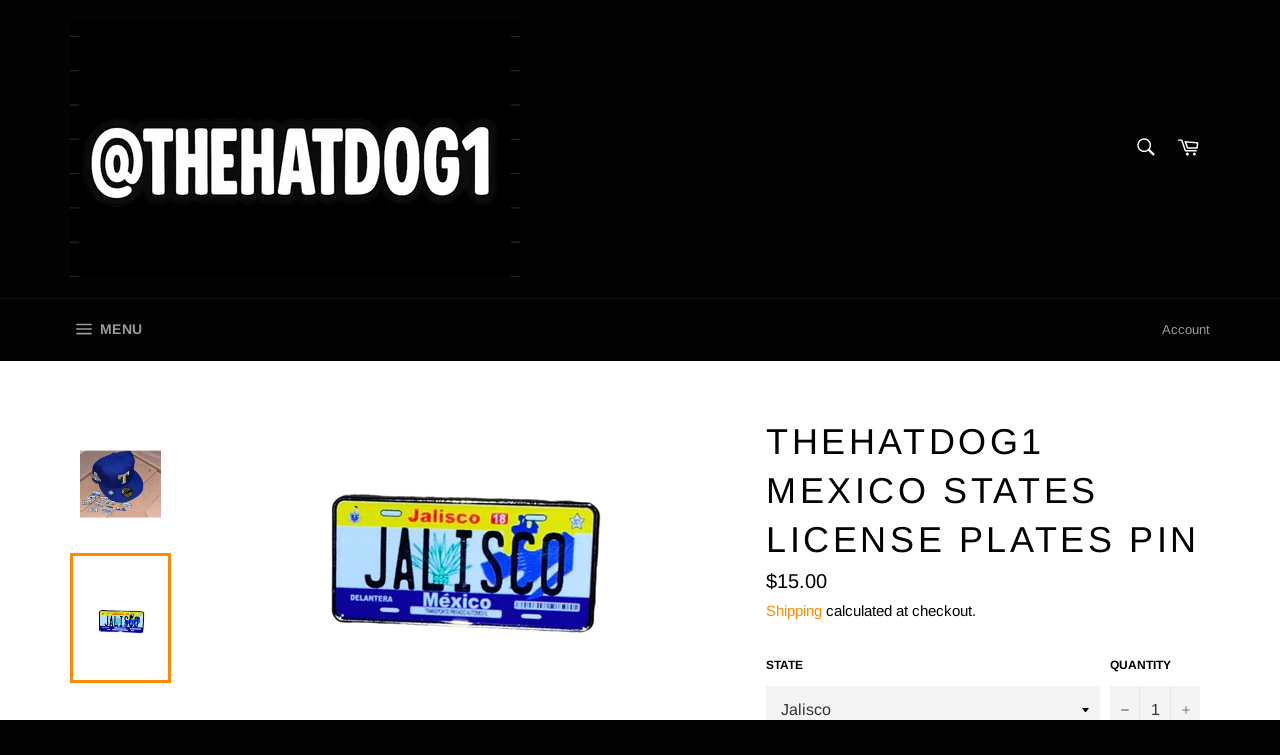

--- FILE ---
content_type: text/html; charset=utf-8
request_url: https://thehatdog1.com/collections/pins/products/thehatdog1-mexico-states-license-plates-pin
body_size: 21543
content:
<!doctype html>
<html class="no-js" lang="en">
<head>

  <meta charset="utf-8">
  <meta http-equiv="X-UA-Compatible" content="IE=edge,chrome=1">
  <meta name="viewport" content="width=device-width,initial-scale=1">
  <meta name="theme-color" content="#030303">

  

  <link rel="canonical" href="https://thehatdog1.com/products/thehatdog1-mexico-states-license-plates-pin">
  <title>
  Thehatdog1 Mexico States License Plates Pin &ndash; The hat Dog
  </title>

  
    <meta name="description" content="Thehatdog1 Mexico States License Plates Pin">
  

  <!-- /snippets/social-meta-tags.liquid -->




<meta property="og:site_name" content="The hat Dog">
<meta property="og:url" content="https://thehatdog1.com/products/thehatdog1-mexico-states-license-plates-pin">
<meta property="og:title" content="Thehatdog1 Mexico States License Plates Pin">
<meta property="og:type" content="product">
<meta property="og:description" content="Thehatdog1 Mexico States License Plates Pin">

  <meta property="og:price:amount" content="15.00">
  <meta property="og:price:currency" content="USD">

<meta property="og:image" content="http://thehatdog1.com/cdn/shop/files/IMG-8469_1200x1200.heic?v=1710991968"><meta property="og:image" content="http://thehatdog1.com/cdn/shop/files/FullSizeRender_a1a5f96e-1fae-4a6d-8a88-8386fb6ebe2d_1200x1200.jpg?v=1710991969"><meta property="og:image" content="http://thehatdog1.com/cdn/shop/files/FullSizeRender_f2a7d70b-680d-4b46-ac69-9ccb0e530ad0_1200x1200.jpg?v=1710991967">
<meta property="og:image:secure_url" content="https://thehatdog1.com/cdn/shop/files/IMG-8469_1200x1200.heic?v=1710991968"><meta property="og:image:secure_url" content="https://thehatdog1.com/cdn/shop/files/FullSizeRender_a1a5f96e-1fae-4a6d-8a88-8386fb6ebe2d_1200x1200.jpg?v=1710991969"><meta property="og:image:secure_url" content="https://thehatdog1.com/cdn/shop/files/FullSizeRender_f2a7d70b-680d-4b46-ac69-9ccb0e530ad0_1200x1200.jpg?v=1710991967">


<meta name="twitter:card" content="summary_large_image">
<meta name="twitter:title" content="Thehatdog1 Mexico States License Plates Pin">
<meta name="twitter:description" content="Thehatdog1 Mexico States License Plates Pin">


  <script>
    document.documentElement.className = document.documentElement.className.replace('no-js', 'js');
  </script>

  <link href="//thehatdog1.com/cdn/shop/t/2/assets/theme.scss.css?v=34861787241215966061763930650" rel="stylesheet" type="text/css" media="all" />

  <script>
    window.theme = window.theme || {};

    theme.strings = {
      stockAvailable: "1 available",
      addToCart: "Add to Cart",
      soldOut: "Sold Out",
      unavailable: "Unavailable",
      noStockAvailable: "The item could not be added to your cart because there are not enough in stock.",
      willNotShipUntil: "Will not ship until [date]",
      willBeInStockAfter: "Will be in stock after [date]",
      totalCartDiscount: "You're saving [savings]",
      addressError: "Error looking up that address",
      addressNoResults: "No results for that address",
      addressQueryLimit: "You have exceeded the Google API usage limit. Consider upgrading to a \u003ca href=\"https:\/\/developers.google.com\/maps\/premium\/usage-limits\"\u003ePremium Plan\u003c\/a\u003e.",
      authError: "There was a problem authenticating your Google Maps API Key.",
      slideNumber: "Slide [slide_number], current"
    };
  </script>

  <script src="//thehatdog1.com/cdn/shop/t/2/assets/lazysizes.min.js?v=56045284683979784691555083361" async="async"></script>

  

  <script src="//thehatdog1.com/cdn/shop/t/2/assets/vendor.js?v=59352919779726365461555083361" defer="defer"></script>

  
    <script>
      window.theme = window.theme || {};
      theme.moneyFormat = "${{amount}}";
    </script>
  

  <script src="//thehatdog1.com/cdn/shop/t/2/assets/theme.js?v=177328582897607342661568196948" defer="defer"></script>

  <script>window.performance && window.performance.mark && window.performance.mark('shopify.content_for_header.start');</script><meta id="shopify-digital-wallet" name="shopify-digital-wallet" content="/2677800995/digital_wallets/dialog">
<meta name="shopify-checkout-api-token" content="e3e3744920f547e4c846c1fd64fd862d">
<meta id="in-context-paypal-metadata" data-shop-id="2677800995" data-venmo-supported="false" data-environment="production" data-locale="en_US" data-paypal-v4="true" data-currency="USD">
<link rel="alternate" type="application/json+oembed" href="https://thehatdog1.com/products/thehatdog1-mexico-states-license-plates-pin.oembed">
<script async="async" src="/checkouts/internal/preloads.js?locale=en-US"></script>
<script id="shopify-features" type="application/json">{"accessToken":"e3e3744920f547e4c846c1fd64fd862d","betas":["rich-media-storefront-analytics"],"domain":"thehatdog1.com","predictiveSearch":true,"shopId":2677800995,"locale":"en"}</script>
<script>var Shopify = Shopify || {};
Shopify.shop = "el-vestuario-del-10.myshopify.com";
Shopify.locale = "en";
Shopify.currency = {"active":"USD","rate":"1.0"};
Shopify.country = "US";
Shopify.theme = {"name":"Venture","id":38219120675,"schema_name":"Venture","schema_version":"9.4.1","theme_store_id":775,"role":"main"};
Shopify.theme.handle = "null";
Shopify.theme.style = {"id":null,"handle":null};
Shopify.cdnHost = "thehatdog1.com/cdn";
Shopify.routes = Shopify.routes || {};
Shopify.routes.root = "/";</script>
<script type="module">!function(o){(o.Shopify=o.Shopify||{}).modules=!0}(window);</script>
<script>!function(o){function n(){var o=[];function n(){o.push(Array.prototype.slice.apply(arguments))}return n.q=o,n}var t=o.Shopify=o.Shopify||{};t.loadFeatures=n(),t.autoloadFeatures=n()}(window);</script>
<script id="shop-js-analytics" type="application/json">{"pageType":"product"}</script>
<script defer="defer" async type="module" src="//thehatdog1.com/cdn/shopifycloud/shop-js/modules/v2/client.init-shop-cart-sync_BdyHc3Nr.en.esm.js"></script>
<script defer="defer" async type="module" src="//thehatdog1.com/cdn/shopifycloud/shop-js/modules/v2/chunk.common_Daul8nwZ.esm.js"></script>
<script type="module">
  await import("//thehatdog1.com/cdn/shopifycloud/shop-js/modules/v2/client.init-shop-cart-sync_BdyHc3Nr.en.esm.js");
await import("//thehatdog1.com/cdn/shopifycloud/shop-js/modules/v2/chunk.common_Daul8nwZ.esm.js");

  window.Shopify.SignInWithShop?.initShopCartSync?.({"fedCMEnabled":true,"windoidEnabled":true});

</script>
<script>(function() {
  var isLoaded = false;
  function asyncLoad() {
    if (isLoaded) return;
    isLoaded = true;
    var urls = ["\/\/cdn.shopify.com\/proxy\/6668b0aadfd07ca3dced6c0aa0c586683924535bed7679259471c7559b8b32d6\/static.cdn.printful.com\/static\/js\/external\/shopify-product-customizer.js?v=0.28\u0026shop=el-vestuario-del-10.myshopify.com\u0026sp-cache-control=cHVibGljLCBtYXgtYWdlPTkwMA"];
    for (var i = 0; i < urls.length; i++) {
      var s = document.createElement('script');
      s.type = 'text/javascript';
      s.async = true;
      s.src = urls[i];
      var x = document.getElementsByTagName('script')[0];
      x.parentNode.insertBefore(s, x);
    }
  };
  if(window.attachEvent) {
    window.attachEvent('onload', asyncLoad);
  } else {
    window.addEventListener('load', asyncLoad, false);
  }
})();</script>
<script id="__st">var __st={"a":2677800995,"offset":-28800,"reqid":"48da51cb-4b7a-49e0-a8ea-bfa30bcd5b5a-1768987450","pageurl":"thehatdog1.com\/collections\/pins\/products\/thehatdog1-mexico-states-license-plates-pin","u":"cae406f4e976","p":"product","rtyp":"product","rid":7708148957381};</script>
<script>window.ShopifyPaypalV4VisibilityTracking = true;</script>
<script id="captcha-bootstrap">!function(){'use strict';const t='contact',e='account',n='new_comment',o=[[t,t],['blogs',n],['comments',n],[t,'customer']],c=[[e,'customer_login'],[e,'guest_login'],[e,'recover_customer_password'],[e,'create_customer']],r=t=>t.map((([t,e])=>`form[action*='/${t}']:not([data-nocaptcha='true']) input[name='form_type'][value='${e}']`)).join(','),a=t=>()=>t?[...document.querySelectorAll(t)].map((t=>t.form)):[];function s(){const t=[...o],e=r(t);return a(e)}const i='password',u='form_key',d=['recaptcha-v3-token','g-recaptcha-response','h-captcha-response',i],f=()=>{try{return window.sessionStorage}catch{return}},m='__shopify_v',_=t=>t.elements[u];function p(t,e,n=!1){try{const o=window.sessionStorage,c=JSON.parse(o.getItem(e)),{data:r}=function(t){const{data:e,action:n}=t;return t[m]||n?{data:e,action:n}:{data:t,action:n}}(c);for(const[e,n]of Object.entries(r))t.elements[e]&&(t.elements[e].value=n);n&&o.removeItem(e)}catch(o){console.error('form repopulation failed',{error:o})}}const l='form_type',E='cptcha';function T(t){t.dataset[E]=!0}const w=window,h=w.document,L='Shopify',v='ce_forms',y='captcha';let A=!1;((t,e)=>{const n=(g='f06e6c50-85a8-45c8-87d0-21a2b65856fe',I='https://cdn.shopify.com/shopifycloud/storefront-forms-hcaptcha/ce_storefront_forms_captcha_hcaptcha.v1.5.2.iife.js',D={infoText:'Protected by hCaptcha',privacyText:'Privacy',termsText:'Terms'},(t,e,n)=>{const o=w[L][v],c=o.bindForm;if(c)return c(t,g,e,D).then(n);var r;o.q.push([[t,g,e,D],n]),r=I,A||(h.body.append(Object.assign(h.createElement('script'),{id:'captcha-provider',async:!0,src:r})),A=!0)});var g,I,D;w[L]=w[L]||{},w[L][v]=w[L][v]||{},w[L][v].q=[],w[L][y]=w[L][y]||{},w[L][y].protect=function(t,e){n(t,void 0,e),T(t)},Object.freeze(w[L][y]),function(t,e,n,w,h,L){const[v,y,A,g]=function(t,e,n){const i=e?o:[],u=t?c:[],d=[...i,...u],f=r(d),m=r(i),_=r(d.filter((([t,e])=>n.includes(e))));return[a(f),a(m),a(_),s()]}(w,h,L),I=t=>{const e=t.target;return e instanceof HTMLFormElement?e:e&&e.form},D=t=>v().includes(t);t.addEventListener('submit',(t=>{const e=I(t);if(!e)return;const n=D(e)&&!e.dataset.hcaptchaBound&&!e.dataset.recaptchaBound,o=_(e),c=g().includes(e)&&(!o||!o.value);(n||c)&&t.preventDefault(),c&&!n&&(function(t){try{if(!f())return;!function(t){const e=f();if(!e)return;const n=_(t);if(!n)return;const o=n.value;o&&e.removeItem(o)}(t);const e=Array.from(Array(32),(()=>Math.random().toString(36)[2])).join('');!function(t,e){_(t)||t.append(Object.assign(document.createElement('input'),{type:'hidden',name:u})),t.elements[u].value=e}(t,e),function(t,e){const n=f();if(!n)return;const o=[...t.querySelectorAll(`input[type='${i}']`)].map((({name:t})=>t)),c=[...d,...o],r={};for(const[a,s]of new FormData(t).entries())c.includes(a)||(r[a]=s);n.setItem(e,JSON.stringify({[m]:1,action:t.action,data:r}))}(t,e)}catch(e){console.error('failed to persist form',e)}}(e),e.submit())}));const S=(t,e)=>{t&&!t.dataset[E]&&(n(t,e.some((e=>e===t))),T(t))};for(const o of['focusin','change'])t.addEventListener(o,(t=>{const e=I(t);D(e)&&S(e,y())}));const B=e.get('form_key'),M=e.get(l),P=B&&M;t.addEventListener('DOMContentLoaded',(()=>{const t=y();if(P)for(const e of t)e.elements[l].value===M&&p(e,B);[...new Set([...A(),...v().filter((t=>'true'===t.dataset.shopifyCaptcha))])].forEach((e=>S(e,t)))}))}(h,new URLSearchParams(w.location.search),n,t,e,['guest_login'])})(!0,!0)}();</script>
<script integrity="sha256-4kQ18oKyAcykRKYeNunJcIwy7WH5gtpwJnB7kiuLZ1E=" data-source-attribution="shopify.loadfeatures" defer="defer" src="//thehatdog1.com/cdn/shopifycloud/storefront/assets/storefront/load_feature-a0a9edcb.js" crossorigin="anonymous"></script>
<script data-source-attribution="shopify.dynamic_checkout.dynamic.init">var Shopify=Shopify||{};Shopify.PaymentButton=Shopify.PaymentButton||{isStorefrontPortableWallets:!0,init:function(){window.Shopify.PaymentButton.init=function(){};var t=document.createElement("script");t.src="https://thehatdog1.com/cdn/shopifycloud/portable-wallets/latest/portable-wallets.en.js",t.type="module",document.head.appendChild(t)}};
</script>
<script data-source-attribution="shopify.dynamic_checkout.buyer_consent">
  function portableWalletsHideBuyerConsent(e){var t=document.getElementById("shopify-buyer-consent"),n=document.getElementById("shopify-subscription-policy-button");t&&n&&(t.classList.add("hidden"),t.setAttribute("aria-hidden","true"),n.removeEventListener("click",e))}function portableWalletsShowBuyerConsent(e){var t=document.getElementById("shopify-buyer-consent"),n=document.getElementById("shopify-subscription-policy-button");t&&n&&(t.classList.remove("hidden"),t.removeAttribute("aria-hidden"),n.addEventListener("click",e))}window.Shopify?.PaymentButton&&(window.Shopify.PaymentButton.hideBuyerConsent=portableWalletsHideBuyerConsent,window.Shopify.PaymentButton.showBuyerConsent=portableWalletsShowBuyerConsent);
</script>
<script>
  function portableWalletsCleanup(e){e&&e.src&&console.error("Failed to load portable wallets script "+e.src);var t=document.querySelectorAll("shopify-accelerated-checkout .shopify-payment-button__skeleton, shopify-accelerated-checkout-cart .wallet-cart-button__skeleton"),e=document.getElementById("shopify-buyer-consent");for(let e=0;e<t.length;e++)t[e].remove();e&&e.remove()}function portableWalletsNotLoadedAsModule(e){e instanceof ErrorEvent&&"string"==typeof e.message&&e.message.includes("import.meta")&&"string"==typeof e.filename&&e.filename.includes("portable-wallets")&&(window.removeEventListener("error",portableWalletsNotLoadedAsModule),window.Shopify.PaymentButton.failedToLoad=e,"loading"===document.readyState?document.addEventListener("DOMContentLoaded",window.Shopify.PaymentButton.init):window.Shopify.PaymentButton.init())}window.addEventListener("error",portableWalletsNotLoadedAsModule);
</script>

<script type="module" src="https://thehatdog1.com/cdn/shopifycloud/portable-wallets/latest/portable-wallets.en.js" onError="portableWalletsCleanup(this)" crossorigin="anonymous"></script>
<script nomodule>
  document.addEventListener("DOMContentLoaded", portableWalletsCleanup);
</script>

<link id="shopify-accelerated-checkout-styles" rel="stylesheet" media="screen" href="https://thehatdog1.com/cdn/shopifycloud/portable-wallets/latest/accelerated-checkout-backwards-compat.css" crossorigin="anonymous">
<style id="shopify-accelerated-checkout-cart">
        #shopify-buyer-consent {
  margin-top: 1em;
  display: inline-block;
  width: 100%;
}

#shopify-buyer-consent.hidden {
  display: none;
}

#shopify-subscription-policy-button {
  background: none;
  border: none;
  padding: 0;
  text-decoration: underline;
  font-size: inherit;
  cursor: pointer;
}

#shopify-subscription-policy-button::before {
  box-shadow: none;
}

      </style>

<script>window.performance && window.performance.mark && window.performance.mark('shopify.content_for_header.end');</script>
<link href="https://monorail-edge.shopifysvc.com" rel="dns-prefetch">
<script>(function(){if ("sendBeacon" in navigator && "performance" in window) {try {var session_token_from_headers = performance.getEntriesByType('navigation')[0].serverTiming.find(x => x.name == '_s').description;} catch {var session_token_from_headers = undefined;}var session_cookie_matches = document.cookie.match(/_shopify_s=([^;]*)/);var session_token_from_cookie = session_cookie_matches && session_cookie_matches.length === 2 ? session_cookie_matches[1] : "";var session_token = session_token_from_headers || session_token_from_cookie || "";function handle_abandonment_event(e) {var entries = performance.getEntries().filter(function(entry) {return /monorail-edge.shopifysvc.com/.test(entry.name);});if (!window.abandonment_tracked && entries.length === 0) {window.abandonment_tracked = true;var currentMs = Date.now();var navigation_start = performance.timing.navigationStart;var payload = {shop_id: 2677800995,url: window.location.href,navigation_start,duration: currentMs - navigation_start,session_token,page_type: "product"};window.navigator.sendBeacon("https://monorail-edge.shopifysvc.com/v1/produce", JSON.stringify({schema_id: "online_store_buyer_site_abandonment/1.1",payload: payload,metadata: {event_created_at_ms: currentMs,event_sent_at_ms: currentMs}}));}}window.addEventListener('pagehide', handle_abandonment_event);}}());</script>
<script id="web-pixels-manager-setup">(function e(e,d,r,n,o){if(void 0===o&&(o={}),!Boolean(null===(a=null===(i=window.Shopify)||void 0===i?void 0:i.analytics)||void 0===a?void 0:a.replayQueue)){var i,a;window.Shopify=window.Shopify||{};var t=window.Shopify;t.analytics=t.analytics||{};var s=t.analytics;s.replayQueue=[],s.publish=function(e,d,r){return s.replayQueue.push([e,d,r]),!0};try{self.performance.mark("wpm:start")}catch(e){}var l=function(){var e={modern:/Edge?\/(1{2}[4-9]|1[2-9]\d|[2-9]\d{2}|\d{4,})\.\d+(\.\d+|)|Firefox\/(1{2}[4-9]|1[2-9]\d|[2-9]\d{2}|\d{4,})\.\d+(\.\d+|)|Chrom(ium|e)\/(9{2}|\d{3,})\.\d+(\.\d+|)|(Maci|X1{2}).+ Version\/(15\.\d+|(1[6-9]|[2-9]\d|\d{3,})\.\d+)([,.]\d+|)( \(\w+\)|)( Mobile\/\w+|) Safari\/|Chrome.+OPR\/(9{2}|\d{3,})\.\d+\.\d+|(CPU[ +]OS|iPhone[ +]OS|CPU[ +]iPhone|CPU IPhone OS|CPU iPad OS)[ +]+(15[._]\d+|(1[6-9]|[2-9]\d|\d{3,})[._]\d+)([._]\d+|)|Android:?[ /-](13[3-9]|1[4-9]\d|[2-9]\d{2}|\d{4,})(\.\d+|)(\.\d+|)|Android.+Firefox\/(13[5-9]|1[4-9]\d|[2-9]\d{2}|\d{4,})\.\d+(\.\d+|)|Android.+Chrom(ium|e)\/(13[3-9]|1[4-9]\d|[2-9]\d{2}|\d{4,})\.\d+(\.\d+|)|SamsungBrowser\/([2-9]\d|\d{3,})\.\d+/,legacy:/Edge?\/(1[6-9]|[2-9]\d|\d{3,})\.\d+(\.\d+|)|Firefox\/(5[4-9]|[6-9]\d|\d{3,})\.\d+(\.\d+|)|Chrom(ium|e)\/(5[1-9]|[6-9]\d|\d{3,})\.\d+(\.\d+|)([\d.]+$|.*Safari\/(?![\d.]+ Edge\/[\d.]+$))|(Maci|X1{2}).+ Version\/(10\.\d+|(1[1-9]|[2-9]\d|\d{3,})\.\d+)([,.]\d+|)( \(\w+\)|)( Mobile\/\w+|) Safari\/|Chrome.+OPR\/(3[89]|[4-9]\d|\d{3,})\.\d+\.\d+|(CPU[ +]OS|iPhone[ +]OS|CPU[ +]iPhone|CPU IPhone OS|CPU iPad OS)[ +]+(10[._]\d+|(1[1-9]|[2-9]\d|\d{3,})[._]\d+)([._]\d+|)|Android:?[ /-](13[3-9]|1[4-9]\d|[2-9]\d{2}|\d{4,})(\.\d+|)(\.\d+|)|Mobile Safari.+OPR\/([89]\d|\d{3,})\.\d+\.\d+|Android.+Firefox\/(13[5-9]|1[4-9]\d|[2-9]\d{2}|\d{4,})\.\d+(\.\d+|)|Android.+Chrom(ium|e)\/(13[3-9]|1[4-9]\d|[2-9]\d{2}|\d{4,})\.\d+(\.\d+|)|Android.+(UC? ?Browser|UCWEB|U3)[ /]?(15\.([5-9]|\d{2,})|(1[6-9]|[2-9]\d|\d{3,})\.\d+)\.\d+|SamsungBrowser\/(5\.\d+|([6-9]|\d{2,})\.\d+)|Android.+MQ{2}Browser\/(14(\.(9|\d{2,})|)|(1[5-9]|[2-9]\d|\d{3,})(\.\d+|))(\.\d+|)|K[Aa][Ii]OS\/(3\.\d+|([4-9]|\d{2,})\.\d+)(\.\d+|)/},d=e.modern,r=e.legacy,n=navigator.userAgent;return n.match(d)?"modern":n.match(r)?"legacy":"unknown"}(),u="modern"===l?"modern":"legacy",c=(null!=n?n:{modern:"",legacy:""})[u],f=function(e){return[e.baseUrl,"/wpm","/b",e.hashVersion,"modern"===e.buildTarget?"m":"l",".js"].join("")}({baseUrl:d,hashVersion:r,buildTarget:u}),m=function(e){var d=e.version,r=e.bundleTarget,n=e.surface,o=e.pageUrl,i=e.monorailEndpoint;return{emit:function(e){var a=e.status,t=e.errorMsg,s=(new Date).getTime(),l=JSON.stringify({metadata:{event_sent_at_ms:s},events:[{schema_id:"web_pixels_manager_load/3.1",payload:{version:d,bundle_target:r,page_url:o,status:a,surface:n,error_msg:t},metadata:{event_created_at_ms:s}}]});if(!i)return console&&console.warn&&console.warn("[Web Pixels Manager] No Monorail endpoint provided, skipping logging."),!1;try{return self.navigator.sendBeacon.bind(self.navigator)(i,l)}catch(e){}var u=new XMLHttpRequest;try{return u.open("POST",i,!0),u.setRequestHeader("Content-Type","text/plain"),u.send(l),!0}catch(e){return console&&console.warn&&console.warn("[Web Pixels Manager] Got an unhandled error while logging to Monorail."),!1}}}}({version:r,bundleTarget:l,surface:e.surface,pageUrl:self.location.href,monorailEndpoint:e.monorailEndpoint});try{o.browserTarget=l,function(e){var d=e.src,r=e.async,n=void 0===r||r,o=e.onload,i=e.onerror,a=e.sri,t=e.scriptDataAttributes,s=void 0===t?{}:t,l=document.createElement("script"),u=document.querySelector("head"),c=document.querySelector("body");if(l.async=n,l.src=d,a&&(l.integrity=a,l.crossOrigin="anonymous"),s)for(var f in s)if(Object.prototype.hasOwnProperty.call(s,f))try{l.dataset[f]=s[f]}catch(e){}if(o&&l.addEventListener("load",o),i&&l.addEventListener("error",i),u)u.appendChild(l);else{if(!c)throw new Error("Did not find a head or body element to append the script");c.appendChild(l)}}({src:f,async:!0,onload:function(){if(!function(){var e,d;return Boolean(null===(d=null===(e=window.Shopify)||void 0===e?void 0:e.analytics)||void 0===d?void 0:d.initialized)}()){var d=window.webPixelsManager.init(e)||void 0;if(d){var r=window.Shopify.analytics;r.replayQueue.forEach((function(e){var r=e[0],n=e[1],o=e[2];d.publishCustomEvent(r,n,o)})),r.replayQueue=[],r.publish=d.publishCustomEvent,r.visitor=d.visitor,r.initialized=!0}}},onerror:function(){return m.emit({status:"failed",errorMsg:"".concat(f," has failed to load")})},sri:function(e){var d=/^sha384-[A-Za-z0-9+/=]+$/;return"string"==typeof e&&d.test(e)}(c)?c:"",scriptDataAttributes:o}),m.emit({status:"loading"})}catch(e){m.emit({status:"failed",errorMsg:(null==e?void 0:e.message)||"Unknown error"})}}})({shopId: 2677800995,storefrontBaseUrl: "https://thehatdog1.com",extensionsBaseUrl: "https://extensions.shopifycdn.com/cdn/shopifycloud/web-pixels-manager",monorailEndpoint: "https://monorail-edge.shopifysvc.com/unstable/produce_batch",surface: "storefront-renderer",enabledBetaFlags: ["2dca8a86"],webPixelsConfigList: [{"id":"shopify-app-pixel","configuration":"{}","eventPayloadVersion":"v1","runtimeContext":"STRICT","scriptVersion":"0450","apiClientId":"shopify-pixel","type":"APP","privacyPurposes":["ANALYTICS","MARKETING"]},{"id":"shopify-custom-pixel","eventPayloadVersion":"v1","runtimeContext":"LAX","scriptVersion":"0450","apiClientId":"shopify-pixel","type":"CUSTOM","privacyPurposes":["ANALYTICS","MARKETING"]}],isMerchantRequest: false,initData: {"shop":{"name":"The hat Dog","paymentSettings":{"currencyCode":"USD"},"myshopifyDomain":"el-vestuario-del-10.myshopify.com","countryCode":"US","storefrontUrl":"https:\/\/thehatdog1.com"},"customer":null,"cart":null,"checkout":null,"productVariants":[{"price":{"amount":15.0,"currencyCode":"USD"},"product":{"title":"Thehatdog1 Mexico States License Plates Pin","vendor":"The hat Dog","id":"7708148957381","untranslatedTitle":"Thehatdog1 Mexico States License Plates Pin","url":"\/products\/thehatdog1-mexico-states-license-plates-pin","type":""},"id":"43004002959557","image":{"src":"\/\/thehatdog1.com\/cdn\/shop\/files\/FullSizeRender_a1a5f96e-1fae-4a6d-8a88-8386fb6ebe2d.jpg?v=1710991969"},"sku":"","title":"Jalisco","untranslatedTitle":"Jalisco"},{"price":{"amount":15.0,"currencyCode":"USD"},"product":{"title":"Thehatdog1 Mexico States License Plates Pin","vendor":"The hat Dog","id":"7708148957381","untranslatedTitle":"Thehatdog1 Mexico States License Plates Pin","url":"\/products\/thehatdog1-mexico-states-license-plates-pin","type":""},"id":"43004002992325","image":{"src":"\/\/thehatdog1.com\/cdn\/shop\/files\/FullSizeRender_3bd1d0da-4b22-4225-aba5-685934d5acf8.jpg?v=1710991967"},"sku":"","title":"Sinaloa","untranslatedTitle":"Sinaloa"},{"price":{"amount":15.0,"currencyCode":"USD"},"product":{"title":"Thehatdog1 Mexico States License Plates Pin","vendor":"The hat Dog","id":"7708148957381","untranslatedTitle":"Thehatdog1 Mexico States License Plates Pin","url":"\/products\/thehatdog1-mexico-states-license-plates-pin","type":""},"id":"43004003025093","image":{"src":"\/\/thehatdog1.com\/cdn\/shop\/files\/FullSizeRender_f2a7d70b-680d-4b46-ac69-9ccb0e530ad0.jpg?v=1710991967"},"sku":"","title":"Sonora","untranslatedTitle":"Sonora"},{"price":{"amount":15.0,"currencyCode":"USD"},"product":{"title":"Thehatdog1 Mexico States License Plates Pin","vendor":"The hat Dog","id":"7708148957381","untranslatedTitle":"Thehatdog1 Mexico States License Plates Pin","url":"\/products\/thehatdog1-mexico-states-license-plates-pin","type":""},"id":"43004003057861","image":{"src":"\/\/thehatdog1.com\/cdn\/shop\/files\/FullSizeRender_eeca22cb-4b2d-4ba3-814c-efd02130d7c5.jpg?v=1710991967"},"sku":"","title":"Zacatecas","untranslatedTitle":"Zacatecas"},{"price":{"amount":15.0,"currencyCode":"USD"},"product":{"title":"Thehatdog1 Mexico States License Plates Pin","vendor":"The hat Dog","id":"7708148957381","untranslatedTitle":"Thehatdog1 Mexico States License Plates Pin","url":"\/products\/thehatdog1-mexico-states-license-plates-pin","type":""},"id":"43004003090629","image":{"src":"\/\/thehatdog1.com\/cdn\/shop\/files\/FullSizeRender_2d9d95c4-226b-424c-93cd-98648b48a666.jpg?v=1710991968"},"sku":"","title":"Chihuahua","untranslatedTitle":"Chihuahua"},{"price":{"amount":15.0,"currencyCode":"USD"},"product":{"title":"Thehatdog1 Mexico States License Plates Pin","vendor":"The hat Dog","id":"7708148957381","untranslatedTitle":"Thehatdog1 Mexico States License Plates Pin","url":"\/products\/thehatdog1-mexico-states-license-plates-pin","type":""},"id":"43004003123397","image":{"src":"\/\/thehatdog1.com\/cdn\/shop\/files\/FullSizeRender_8faa6745-22cc-43e2-b05d-134ead1bbd35.jpg?v=1710991968"},"sku":"","title":"Aguascalientes","untranslatedTitle":"Aguascalientes"},{"price":{"amount":15.0,"currencyCode":"USD"},"product":{"title":"Thehatdog1 Mexico States License Plates Pin","vendor":"The hat Dog","id":"7708148957381","untranslatedTitle":"Thehatdog1 Mexico States License Plates Pin","url":"\/products\/thehatdog1-mexico-states-license-plates-pin","type":""},"id":"43004003156165","image":{"src":"\/\/thehatdog1.com\/cdn\/shop\/files\/FullSizeRender_a2e0834f-2e4b-4fdf-a58d-8e6b5e652a1e.jpg?v=1710991968"},"sku":"","title":"San Luis Potosí","untranslatedTitle":"San Luis Potosí"},{"price":{"amount":15.0,"currencyCode":"USD"},"product":{"title":"Thehatdog1 Mexico States License Plates Pin","vendor":"The hat Dog","id":"7708148957381","untranslatedTitle":"Thehatdog1 Mexico States License Plates Pin","url":"\/products\/thehatdog1-mexico-states-license-plates-pin","type":""},"id":"43004003188933","image":{"src":"\/\/thehatdog1.com\/cdn\/shop\/files\/FullSizeRender_08ba3163-3eec-4c10-97f8-1125d70d5450.jpg?v=1710991967"},"sku":"","title":"Tamaulipas","untranslatedTitle":"Tamaulipas"},{"price":{"amount":15.0,"currencyCode":"USD"},"product":{"title":"Thehatdog1 Mexico States License Plates Pin","vendor":"The hat Dog","id":"7708148957381","untranslatedTitle":"Thehatdog1 Mexico States License Plates Pin","url":"\/products\/thehatdog1-mexico-states-license-plates-pin","type":""},"id":"43004003221701","image":{"src":"\/\/thehatdog1.com\/cdn\/shop\/files\/FullSizeRender_0776eed7-3728-4497-b952-4f854a24ee7e.jpg?v=1710991969"},"sku":"","title":"Guanajuato","untranslatedTitle":"Guanajuato"},{"price":{"amount":15.0,"currencyCode":"USD"},"product":{"title":"Thehatdog1 Mexico States License Plates Pin","vendor":"The hat Dog","id":"7708148957381","untranslatedTitle":"Thehatdog1 Mexico States License Plates Pin","url":"\/products\/thehatdog1-mexico-states-license-plates-pin","type":""},"id":"43004003254469","image":{"src":"\/\/thehatdog1.com\/cdn\/shop\/files\/73CFB6DE-8486-4B70-ADEB-852F7BDBE45D.jpg?v=1710992147"},"sku":"","title":"Nayarit","untranslatedTitle":"Nayarit"},{"price":{"amount":15.0,"currencyCode":"USD"},"product":{"title":"Thehatdog1 Mexico States License Plates Pin","vendor":"The hat Dog","id":"7708148957381","untranslatedTitle":"Thehatdog1 Mexico States License Plates Pin","url":"\/products\/thehatdog1-mexico-states-license-plates-pin","type":""},"id":"43004003287237","image":{"src":"\/\/thehatdog1.com\/cdn\/shop\/files\/B4932414-19FB-45EA-A078-6FE182FA31D9.jpg?v=1710992146"},"sku":"","title":"Michoacán","untranslatedTitle":"Michoacán"}],"purchasingCompany":null},},"https://thehatdog1.com/cdn","fcfee988w5aeb613cpc8e4bc33m6693e112",{"modern":"","legacy":""},{"shopId":"2677800995","storefrontBaseUrl":"https:\/\/thehatdog1.com","extensionBaseUrl":"https:\/\/extensions.shopifycdn.com\/cdn\/shopifycloud\/web-pixels-manager","surface":"storefront-renderer","enabledBetaFlags":"[\"2dca8a86\"]","isMerchantRequest":"false","hashVersion":"fcfee988w5aeb613cpc8e4bc33m6693e112","publish":"custom","events":"[[\"page_viewed\",{}],[\"product_viewed\",{\"productVariant\":{\"price\":{\"amount\":15.0,\"currencyCode\":\"USD\"},\"product\":{\"title\":\"Thehatdog1 Mexico States License Plates Pin\",\"vendor\":\"The hat Dog\",\"id\":\"7708148957381\",\"untranslatedTitle\":\"Thehatdog1 Mexico States License Plates Pin\",\"url\":\"\/products\/thehatdog1-mexico-states-license-plates-pin\",\"type\":\"\"},\"id\":\"43004002959557\",\"image\":{\"src\":\"\/\/thehatdog1.com\/cdn\/shop\/files\/FullSizeRender_a1a5f96e-1fae-4a6d-8a88-8386fb6ebe2d.jpg?v=1710991969\"},\"sku\":\"\",\"title\":\"Jalisco\",\"untranslatedTitle\":\"Jalisco\"}}]]"});</script><script>
  window.ShopifyAnalytics = window.ShopifyAnalytics || {};
  window.ShopifyAnalytics.meta = window.ShopifyAnalytics.meta || {};
  window.ShopifyAnalytics.meta.currency = 'USD';
  var meta = {"product":{"id":7708148957381,"gid":"gid:\/\/shopify\/Product\/7708148957381","vendor":"The hat Dog","type":"","handle":"thehatdog1-mexico-states-license-plates-pin","variants":[{"id":43004002959557,"price":1500,"name":"Thehatdog1 Mexico States License Plates Pin - Jalisco","public_title":"Jalisco","sku":""},{"id":43004002992325,"price":1500,"name":"Thehatdog1 Mexico States License Plates Pin - Sinaloa","public_title":"Sinaloa","sku":""},{"id":43004003025093,"price":1500,"name":"Thehatdog1 Mexico States License Plates Pin - Sonora","public_title":"Sonora","sku":""},{"id":43004003057861,"price":1500,"name":"Thehatdog1 Mexico States License Plates Pin - Zacatecas","public_title":"Zacatecas","sku":""},{"id":43004003090629,"price":1500,"name":"Thehatdog1 Mexico States License Plates Pin - Chihuahua","public_title":"Chihuahua","sku":""},{"id":43004003123397,"price":1500,"name":"Thehatdog1 Mexico States License Plates Pin - Aguascalientes","public_title":"Aguascalientes","sku":""},{"id":43004003156165,"price":1500,"name":"Thehatdog1 Mexico States License Plates Pin - San Luis Potosí","public_title":"San Luis Potosí","sku":""},{"id":43004003188933,"price":1500,"name":"Thehatdog1 Mexico States License Plates Pin - Tamaulipas","public_title":"Tamaulipas","sku":""},{"id":43004003221701,"price":1500,"name":"Thehatdog1 Mexico States License Plates Pin - Guanajuato","public_title":"Guanajuato","sku":""},{"id":43004003254469,"price":1500,"name":"Thehatdog1 Mexico States License Plates Pin - Nayarit","public_title":"Nayarit","sku":""},{"id":43004003287237,"price":1500,"name":"Thehatdog1 Mexico States License Plates Pin - Michoacán","public_title":"Michoacán","sku":""}],"remote":false},"page":{"pageType":"product","resourceType":"product","resourceId":7708148957381,"requestId":"48da51cb-4b7a-49e0-a8ea-bfa30bcd5b5a-1768987450"}};
  for (var attr in meta) {
    window.ShopifyAnalytics.meta[attr] = meta[attr];
  }
</script>
<script class="analytics">
  (function () {
    var customDocumentWrite = function(content) {
      var jquery = null;

      if (window.jQuery) {
        jquery = window.jQuery;
      } else if (window.Checkout && window.Checkout.$) {
        jquery = window.Checkout.$;
      }

      if (jquery) {
        jquery('body').append(content);
      }
    };

    var hasLoggedConversion = function(token) {
      if (token) {
        return document.cookie.indexOf('loggedConversion=' + token) !== -1;
      }
      return false;
    }

    var setCookieIfConversion = function(token) {
      if (token) {
        var twoMonthsFromNow = new Date(Date.now());
        twoMonthsFromNow.setMonth(twoMonthsFromNow.getMonth() + 2);

        document.cookie = 'loggedConversion=' + token + '; expires=' + twoMonthsFromNow;
      }
    }

    var trekkie = window.ShopifyAnalytics.lib = window.trekkie = window.trekkie || [];
    if (trekkie.integrations) {
      return;
    }
    trekkie.methods = [
      'identify',
      'page',
      'ready',
      'track',
      'trackForm',
      'trackLink'
    ];
    trekkie.factory = function(method) {
      return function() {
        var args = Array.prototype.slice.call(arguments);
        args.unshift(method);
        trekkie.push(args);
        return trekkie;
      };
    };
    for (var i = 0; i < trekkie.methods.length; i++) {
      var key = trekkie.methods[i];
      trekkie[key] = trekkie.factory(key);
    }
    trekkie.load = function(config) {
      trekkie.config = config || {};
      trekkie.config.initialDocumentCookie = document.cookie;
      var first = document.getElementsByTagName('script')[0];
      var script = document.createElement('script');
      script.type = 'text/javascript';
      script.onerror = function(e) {
        var scriptFallback = document.createElement('script');
        scriptFallback.type = 'text/javascript';
        scriptFallback.onerror = function(error) {
                var Monorail = {
      produce: function produce(monorailDomain, schemaId, payload) {
        var currentMs = new Date().getTime();
        var event = {
          schema_id: schemaId,
          payload: payload,
          metadata: {
            event_created_at_ms: currentMs,
            event_sent_at_ms: currentMs
          }
        };
        return Monorail.sendRequest("https://" + monorailDomain + "/v1/produce", JSON.stringify(event));
      },
      sendRequest: function sendRequest(endpointUrl, payload) {
        // Try the sendBeacon API
        if (window && window.navigator && typeof window.navigator.sendBeacon === 'function' && typeof window.Blob === 'function' && !Monorail.isIos12()) {
          var blobData = new window.Blob([payload], {
            type: 'text/plain'
          });

          if (window.navigator.sendBeacon(endpointUrl, blobData)) {
            return true;
          } // sendBeacon was not successful

        } // XHR beacon

        var xhr = new XMLHttpRequest();

        try {
          xhr.open('POST', endpointUrl);
          xhr.setRequestHeader('Content-Type', 'text/plain');
          xhr.send(payload);
        } catch (e) {
          console.log(e);
        }

        return false;
      },
      isIos12: function isIos12() {
        return window.navigator.userAgent.lastIndexOf('iPhone; CPU iPhone OS 12_') !== -1 || window.navigator.userAgent.lastIndexOf('iPad; CPU OS 12_') !== -1;
      }
    };
    Monorail.produce('monorail-edge.shopifysvc.com',
      'trekkie_storefront_load_errors/1.1',
      {shop_id: 2677800995,
      theme_id: 38219120675,
      app_name: "storefront",
      context_url: window.location.href,
      source_url: "//thehatdog1.com/cdn/s/trekkie.storefront.cd680fe47e6c39ca5d5df5f0a32d569bc48c0f27.min.js"});

        };
        scriptFallback.async = true;
        scriptFallback.src = '//thehatdog1.com/cdn/s/trekkie.storefront.cd680fe47e6c39ca5d5df5f0a32d569bc48c0f27.min.js';
        first.parentNode.insertBefore(scriptFallback, first);
      };
      script.async = true;
      script.src = '//thehatdog1.com/cdn/s/trekkie.storefront.cd680fe47e6c39ca5d5df5f0a32d569bc48c0f27.min.js';
      first.parentNode.insertBefore(script, first);
    };
    trekkie.load(
      {"Trekkie":{"appName":"storefront","development":false,"defaultAttributes":{"shopId":2677800995,"isMerchantRequest":null,"themeId":38219120675,"themeCityHash":"10729322222968128489","contentLanguage":"en","currency":"USD","eventMetadataId":"90190664-f472-48a8-ac71-6ab8503e4f47"},"isServerSideCookieWritingEnabled":true,"monorailRegion":"shop_domain","enabledBetaFlags":["65f19447"]},"Session Attribution":{},"S2S":{"facebookCapiEnabled":false,"source":"trekkie-storefront-renderer","apiClientId":580111}}
    );

    var loaded = false;
    trekkie.ready(function() {
      if (loaded) return;
      loaded = true;

      window.ShopifyAnalytics.lib = window.trekkie;

      var originalDocumentWrite = document.write;
      document.write = customDocumentWrite;
      try { window.ShopifyAnalytics.merchantGoogleAnalytics.call(this); } catch(error) {};
      document.write = originalDocumentWrite;

      window.ShopifyAnalytics.lib.page(null,{"pageType":"product","resourceType":"product","resourceId":7708148957381,"requestId":"48da51cb-4b7a-49e0-a8ea-bfa30bcd5b5a-1768987450","shopifyEmitted":true});

      var match = window.location.pathname.match(/checkouts\/(.+)\/(thank_you|post_purchase)/)
      var token = match? match[1]: undefined;
      if (!hasLoggedConversion(token)) {
        setCookieIfConversion(token);
        window.ShopifyAnalytics.lib.track("Viewed Product",{"currency":"USD","variantId":43004002959557,"productId":7708148957381,"productGid":"gid:\/\/shopify\/Product\/7708148957381","name":"Thehatdog1 Mexico States License Plates Pin - Jalisco","price":"15.00","sku":"","brand":"The hat Dog","variant":"Jalisco","category":"","nonInteraction":true,"remote":false},undefined,undefined,{"shopifyEmitted":true});
      window.ShopifyAnalytics.lib.track("monorail:\/\/trekkie_storefront_viewed_product\/1.1",{"currency":"USD","variantId":43004002959557,"productId":7708148957381,"productGid":"gid:\/\/shopify\/Product\/7708148957381","name":"Thehatdog1 Mexico States License Plates Pin - Jalisco","price":"15.00","sku":"","brand":"The hat Dog","variant":"Jalisco","category":"","nonInteraction":true,"remote":false,"referer":"https:\/\/thehatdog1.com\/collections\/pins\/products\/thehatdog1-mexico-states-license-plates-pin"});
      }
    });


        var eventsListenerScript = document.createElement('script');
        eventsListenerScript.async = true;
        eventsListenerScript.src = "//thehatdog1.com/cdn/shopifycloud/storefront/assets/shop_events_listener-3da45d37.js";
        document.getElementsByTagName('head')[0].appendChild(eventsListenerScript);

})();</script>
<script
  defer
  src="https://thehatdog1.com/cdn/shopifycloud/perf-kit/shopify-perf-kit-3.0.4.min.js"
  data-application="storefront-renderer"
  data-shop-id="2677800995"
  data-render-region="gcp-us-central1"
  data-page-type="product"
  data-theme-instance-id="38219120675"
  data-theme-name="Venture"
  data-theme-version="9.4.1"
  data-monorail-region="shop_domain"
  data-resource-timing-sampling-rate="10"
  data-shs="true"
  data-shs-beacon="true"
  data-shs-export-with-fetch="true"
  data-shs-logs-sample-rate="1"
  data-shs-beacon-endpoint="https://thehatdog1.com/api/collect"
></script>
</head>

<body class="template-product" >

  <a class="in-page-link visually-hidden skip-link" href="#MainContent">
    Skip to content
  </a>

  <div id="shopify-section-header" class="shopify-section"><style>
.site-header__logo img {
  max-width: 450px;
}
</style>

<div id="NavDrawer" class="drawer drawer--left">
  <div class="drawer__inner">
    <form action="/search" method="get" class="drawer__search" role="search">
      <input type="search" name="q" placeholder="Search" aria-label="Search" class="drawer__search-input">

      <button type="submit" class="text-link drawer__search-submit">
        <svg aria-hidden="true" focusable="false" role="presentation" class="icon icon-search" viewBox="0 0 32 32"><path fill="#444" d="M21.839 18.771a10.012 10.012 0 0 0 1.57-5.39c0-5.548-4.493-10.048-10.034-10.048-5.548 0-10.041 4.499-10.041 10.048s4.493 10.048 10.034 10.048c2.012 0 3.886-.594 5.456-1.61l.455-.317 7.165 7.165 2.223-2.263-7.158-7.165.33-.468zM18.995 7.767c1.498 1.498 2.322 3.49 2.322 5.608s-.825 4.11-2.322 5.608c-1.498 1.498-3.49 2.322-5.608 2.322s-4.11-.825-5.608-2.322c-1.498-1.498-2.322-3.49-2.322-5.608s.825-4.11 2.322-5.608c1.498-1.498 3.49-2.322 5.608-2.322s4.11.825 5.608 2.322z"/></svg>
        <span class="icon__fallback-text">Search</span>
      </button>
    </form>
    <ul class="drawer__nav">
      
        

        
          <li class="drawer__nav-item">
            <a href="/"
              class="drawer__nav-link drawer__nav-link--top-level"
              
            >
              Home
            </a>
          </li>
        
      
        

        
          <li class="drawer__nav-item">
            <div class="drawer__nav-has-sublist">
              <a href="/collections"
                class="drawer__nav-link drawer__nav-link--top-level drawer__nav-link--split"
                id="DrawerLabel-brands"
                
              >
                Brands
              </a>
              <button type="button" aria-controls="DrawerLinklist-brands" class="text-link drawer__nav-toggle-btn drawer__meganav-toggle" aria-label="Brands Menu" aria-expanded="false">
                <span class="drawer__nav-toggle--open">
                  <svg aria-hidden="true" focusable="false" role="presentation" class="icon icon-plus" viewBox="0 0 22 21"><path d="M12 11.5h9.5v-2H12V0h-2v9.5H.5v2H10V21h2v-9.5z" fill="#000" fill-rule="evenodd"/></svg>
                </span>
                <span class="drawer__nav-toggle--close">
                  <svg aria-hidden="true" focusable="false" role="presentation" class="icon icon--wide icon-minus" viewBox="0 0 22 3"><path fill="#000" d="M21.5.5v2H.5v-2z" fill-rule="evenodd"/></svg>
                </span>
              </button>
            </div>

            <div class="meganav meganav--drawer" id="DrawerLinklist-brands" aria-labelledby="DrawerLabel-brands" role="navigation">
              <ul class="meganav__nav">
                <div class="grid grid--no-gutters meganav__scroller meganav__scroller--has-list">
  <div class="grid__item meganav__list">
    
      <li class="drawer__nav-item">
        
          <a href="/collections/nike" 
            class="drawer__nav-link meganav__link"
            
          >
            Nike
          </a>
        
      </li>
    
      <li class="drawer__nav-item">
        
          <a href="/collections/adidas" 
            class="drawer__nav-link meganav__link"
            
          >
            Adidas
          </a>
        
      </li>
    
      <li class="drawer__nav-item">
        
          <a href="/collections/new-era" 
            class="drawer__nav-link meganav__link"
            
          >
            New Era
          </a>
        
      </li>
    
      <li class="drawer__nav-item">
        
          <a href="/collections/majestic" 
            class="drawer__nav-link meganav__link"
            
          >
            Majestic
          </a>
        
      </li>
    
      <li class="drawer__nav-item">
        
          <a href="/collections/mitchell-ness" 
            class="drawer__nav-link meganav__link"
            
          >
            Mitchell &amp; Ness
          </a>
        
      </li>
    
      <li class="drawer__nav-item">
        
          <a href="/collections/47" 
            class="drawer__nav-link meganav__link"
            
          >
            &#39;47
          </a>
        
      </li>
    
      <li class="drawer__nav-item">
        
          <a href="/collections/puma" 
            class="drawer__nav-link meganav__link"
            
          >
            Puma
          </a>
        
      </li>
    
      <li class="drawer__nav-item">
        
          <a href="/collections/deportes-el-siglo" 
            class="drawer__nav-link meganav__link"
            
          >
            Deportes El Siglo
          </a>
        
      </li>
    
      <li class="drawer__nav-item">
        
          <a href="/collections/lacoste" 
            class="drawer__nav-link meganav__link"
            
          >
            Lacoste
          </a>
        
      </li>
    
      <li class="drawer__nav-item">
        
          <a href="/collections/salty-crew" 
            class="drawer__nav-link meganav__link"
            
          >
            Salty Crew
          </a>
        
      </li>
    
      <li class="drawer__nav-item">
        
          <a href="/collections/hugo-boss" 
            class="drawer__nav-link meganav__link"
            
          >
            Hugo Boss
          </a>
        
      </li>
    
  </div>
</div>

              </ul>
            </div>
          </li>
        
      
        

        
          <li class="drawer__nav-item">
            <a href="/collections/fitted"
              class="drawer__nav-link drawer__nav-link--top-level"
              
            >
              Fitted Hats
            </a>
          </li>
        
      
        

        
          <li class="drawer__nav-item">
            <a href="/collections/adjustable"
              class="drawer__nav-link drawer__nav-link--top-level"
              
            >
              Snapbacks
            </a>
          </li>
        
      
        

        
          <li class="drawer__nav-item">
            <div class="drawer__nav-has-sublist">
              <a href="/collections/leagues"
                class="drawer__nav-link drawer__nav-link--top-level drawer__nav-link--split"
                id="DrawerLabel-leagues"
                
              >
                Leagues
              </a>
              <button type="button" aria-controls="DrawerLinklist-leagues" class="text-link drawer__nav-toggle-btn drawer__meganav-toggle" aria-label="Leagues Menu" aria-expanded="false">
                <span class="drawer__nav-toggle--open">
                  <svg aria-hidden="true" focusable="false" role="presentation" class="icon icon-plus" viewBox="0 0 22 21"><path d="M12 11.5h9.5v-2H12V0h-2v9.5H.5v2H10V21h2v-9.5z" fill="#000" fill-rule="evenodd"/></svg>
                </span>
                <span class="drawer__nav-toggle--close">
                  <svg aria-hidden="true" focusable="false" role="presentation" class="icon icon--wide icon-minus" viewBox="0 0 22 3"><path fill="#000" d="M21.5.5v2H.5v-2z" fill-rule="evenodd"/></svg>
                </span>
              </button>
            </div>

            <div class="meganav meganav--drawer" id="DrawerLinklist-leagues" aria-labelledby="DrawerLabel-leagues" role="navigation">
              <ul class="meganav__nav">
                <div class="grid grid--no-gutters meganav__scroller meganav__scroller--has-list">
  <div class="grid__item meganav__list">
    
      <li class="drawer__nav-item">
        
          <a href="/collections/lmp" 
            class="drawer__nav-link meganav__link"
            
          >
            LMP
          </a>
        
      </li>
    
      <li class="drawer__nav-item">
        
          <a href="/collections/liga-mx" 
            class="drawer__nav-link meganav__link"
            
          >
            Liga MX
          </a>
        
      </li>
    
      <li class="drawer__nav-item">
        
          <a href="/collections/lmb" 
            class="drawer__nav-link meganav__link"
            
          >
            LMB
          </a>
        
      </li>
    
      <li class="drawer__nav-item">
        
          <a href="/collections/mlb" 
            class="drawer__nav-link meganav__link"
            
          >
            MLB
          </a>
        
      </li>
    
      <li class="drawer__nav-item">
        
          <a href="/collections/nba" 
            class="drawer__nav-link meganav__link"
            
          >
            NBA
          </a>
        
      </li>
    
      <li class="drawer__nav-item">
        
          <a href="/collections/nfl" 
            class="drawer__nav-link meganav__link"
            
          >
            NFL
          </a>
        
      </li>
    
      <li class="drawer__nav-item">
        
          <a href="/collections/mls" 
            class="drawer__nav-link meganav__link"
            
          >
            MLS
          </a>
        
      </li>
    
      <li class="drawer__nav-item">
        
          <a href="/collections/formula-1/formula-1+one" 
            class="drawer__nav-link meganav__link"
            
          >
            Formula 1
          </a>
        
      </li>
    
  </div>
</div>

              </ul>
            </div>
          </li>
        
      
        

        
          <li class="drawer__nav-item">
            <a href="/collections/apparel"
              class="drawer__nav-link drawer__nav-link--top-level"
              
            >
              Apparel
            </a>
          </li>
        
      
        

        
          <li class="drawer__nav-item">
            <a href="/collections/footwear"
              class="drawer__nav-link drawer__nav-link--top-level"
              
            >
              Footwear
            </a>
          </li>
        
      
        

        
          <li class="drawer__nav-item">
            <a href="/collections/accessories"
              class="drawer__nav-link drawer__nav-link--top-level"
              
            >
              Accessories
            </a>
          </li>
        
      
        

        
          <li class="drawer__nav-item">
            <a href="/collections"
              class="drawer__nav-link drawer__nav-link--top-level"
              
            >
              Sale
            </a>
          </li>
        
      
        

        
          <li class="drawer__nav-item">
            <a href="/collections/pins/pins"
              class="drawer__nav-link drawer__nav-link--top-level"
              
            >
              Pins
            </a>
          </li>
        
      
        

        
          <li class="drawer__nav-item">
            <a href="/"
              class="drawer__nav-link drawer__nav-link--top-level"
              
            >
              Pre Sale
            </a>
          </li>
        
      

      
        
          <li class="drawer__nav-item">
            <a href="/account/login" class="drawer__nav-link drawer__nav-link--top-level">
              Account
            </a>
          </li>
        
      
    </ul>
  </div>
</div>

<header class="site-header page-element is-moved-by-drawer" role="banner" data-section-id="header" data-section-type="header">
  <div class="site-header__upper page-width">
    <div class="grid grid--table">
      <div class="grid__item small--one-quarter medium-up--hide">
        <button type="button" class="text-link site-header__link js-drawer-open-left">
          <span class="site-header__menu-toggle--open">
            <svg aria-hidden="true" focusable="false" role="presentation" class="icon icon-hamburger" viewBox="0 0 32 32"><path fill="#444" d="M4.889 14.958h22.222v2.222H4.889v-2.222zM4.889 8.292h22.222v2.222H4.889V8.292zM4.889 21.625h22.222v2.222H4.889v-2.222z"/></svg>
          </span>
          <span class="site-header__menu-toggle--close">
            <svg aria-hidden="true" focusable="false" role="presentation" class="icon icon-close" viewBox="0 0 32 32"><path fill="#444" d="M25.313 8.55l-1.862-1.862-7.45 7.45-7.45-7.45L6.689 8.55l7.45 7.45-7.45 7.45 1.862 1.862 7.45-7.45 7.45 7.45 1.862-1.862-7.45-7.45z"/></svg>
          </span>
          <span class="icon__fallback-text">Site navigation</span>
        </button>
      </div>
      <div class="grid__item small--one-half medium-up--two-thirds small--text-center">
        
          <div class="site-header__logo h1" itemscope itemtype="http://schema.org/Organization">
        
          
            
            <a href="/" itemprop="url" class="site-header__logo-link">
              <img src="//thehatdog1.com/cdn/shop/files/IMG_4125_450x.jpg?v=1763936558"
                   srcset="//thehatdog1.com/cdn/shop/files/IMG_4125_450x.jpg?v=1763936558 1x, //thehatdog1.com/cdn/shop/files/IMG_4125_450x@2x.jpg?v=1763936558 2x"
                   alt="The hat Dog"
                   itemprop="logo">
            </a>
          
        
          </div>
        
      </div>

      <div class="grid__item small--one-quarter medium-up--one-third text-right">
        <div id="SiteNavSearchCart" class="site-header__search-cart-wrapper">
          <form action="/search" method="get" class="site-header__search small--hide" role="search">
            
              <label for="SiteNavSearch" class="visually-hidden">Search</label>
              <input type="search" name="q" id="SiteNavSearch" placeholder="Search" aria-label="Search" class="site-header__search-input">

            <button type="submit" class="text-link site-header__link site-header__search-submit">
              <svg aria-hidden="true" focusable="false" role="presentation" class="icon icon-search" viewBox="0 0 32 32"><path fill="#444" d="M21.839 18.771a10.012 10.012 0 0 0 1.57-5.39c0-5.548-4.493-10.048-10.034-10.048-5.548 0-10.041 4.499-10.041 10.048s4.493 10.048 10.034 10.048c2.012 0 3.886-.594 5.456-1.61l.455-.317 7.165 7.165 2.223-2.263-7.158-7.165.33-.468zM18.995 7.767c1.498 1.498 2.322 3.49 2.322 5.608s-.825 4.11-2.322 5.608c-1.498 1.498-3.49 2.322-5.608 2.322s-4.11-.825-5.608-2.322c-1.498-1.498-2.322-3.49-2.322-5.608s.825-4.11 2.322-5.608c1.498-1.498 3.49-2.322 5.608-2.322s4.11.825 5.608 2.322z"/></svg>
              <span class="icon__fallback-text">Search</span>
            </button>
          </form>

          <a href="/cart" class="site-header__link site-header__cart">
            <svg aria-hidden="true" focusable="false" role="presentation" class="icon icon-cart" viewBox="0 0 31 32"><path d="M14.568 25.629c-1.222 0-2.111.889-2.111 2.111 0 1.111 1 2.111 2.111 2.111 1.222 0 2.111-.889 2.111-2.111s-.889-2.111-2.111-2.111zm10.22 0c-1.222 0-2.111.889-2.111 2.111 0 1.111 1 2.111 2.111 2.111 1.222 0 2.111-.889 2.111-2.111s-.889-2.111-2.111-2.111zm2.555-3.777H12.457L7.347 7.078c-.222-.333-.555-.667-1-.667H1.792c-.667 0-1.111.444-1.111 1s.444 1 1.111 1h3.777l5.11 14.885c.111.444.555.666 1 .666h15.663c.555 0 1.111-.444 1.111-1 0-.666-.555-1.111-1.111-1.111zm2.333-11.442l-18.44-1.555h-.111c-.555 0-.777.333-.667.889l3.222 9.22c.222.555.889 1 1.444 1h13.441c.555 0 1.111-.444 1.222-1l.778-7.443c.111-.555-.333-1.111-.889-1.111zm-2 7.443H15.568l-2.333-6.776 15.108 1.222-.666 5.554z"/></svg>
            <span class="icon__fallback-text">Cart</span>
            <span class="site-header__cart-indicator hide"></span>
          </a>
        </div>
      </div>
    </div>
  </div>

  <div id="StickNavWrapper">
    <div id="StickyBar" class="sticky">
      <nav class="nav-bar small--hide" role="navigation" id="StickyNav">
        <div class="page-width">
          <div class="grid grid--table">
            <div class="grid__item four-fifths" id="SiteNavParent">
              <button type="button" class="hide text-link site-nav__link site-nav__link--compressed js-drawer-open-left" id="SiteNavCompressed">
                <svg aria-hidden="true" focusable="false" role="presentation" class="icon icon-hamburger" viewBox="0 0 32 32"><path fill="#444" d="M4.889 14.958h22.222v2.222H4.889v-2.222zM4.889 8.292h22.222v2.222H4.889V8.292zM4.889 21.625h22.222v2.222H4.889v-2.222z"/></svg>
                <span class="site-nav__link-menu-label">Menu</span>
                <span class="icon__fallback-text">Site navigation</span>
              </button>
              <ul class="site-nav list--inline" id="SiteNav">
                
                  

                  
                  
                  
                  

                  

                  
                  

                  
                    <li class="site-nav__item">
                      <a href="/" class="site-nav__link">
                        Home
                      </a>
                    </li>
                  
                
                  

                  
                  
                  
                  

                  

                  
                  

                  
                    <li class="site-nav__item" aria-haspopup="true">
                      <a href="/collections" class="site-nav__link site-nav__link-toggle" id="SiteNavLabel-brands" aria-controls="SiteNavLinklist-brands" aria-expanded="false">
                        Brands
                        <svg aria-hidden="true" focusable="false" role="presentation" class="icon icon-arrow-down" viewBox="0 0 32 32"><path fill="#444" d="M26.984 8.5l1.516 1.617L16 23.5 3.5 10.117 5.008 8.5 16 20.258z"/></svg>
                      </a>

                      <div class="site-nav__dropdown meganav site-nav__dropdown--second-level" id="SiteNavLinklist-brands" aria-labelledby="SiteNavLabel-brands" role="navigation">
                        <ul class="meganav__nav page-width">
                          























<div class="grid grid--no-gutters meganav__scroller--has-list meganav__list--multiple-columns">
  <div class="grid__item meganav__list one-fifth">

    

    

    
      
      

      

      <li class="site-nav__dropdown-container">
        
        
        
        

        
          <a href="/collections/nike" class="meganav__link meganav__link--second-level">
            Nike
          </a>
        
      </li>

      
      
        
        
      
        
        
      
        
        
      
        
        
      
        
        
      
    
      
      

      

      <li class="site-nav__dropdown-container">
        
        
        
        

        
          <a href="/collections/adidas" class="meganav__link meganav__link--second-level">
            Adidas
          </a>
        
      </li>

      
      
        
        
      
        
        
      
        
        
      
        
        
      
        
        
      
    
      
      

      

      <li class="site-nav__dropdown-container">
        
        
        
        

        
          <a href="/collections/new-era" class="meganav__link meganav__link--second-level">
            New Era
          </a>
        
      </li>

      
      
        
        
      
        
        
      
        
        
      
        
        
      
        
        
      
    
      
      

      

      <li class="site-nav__dropdown-container">
        
        
        
        

        
          <a href="/collections/majestic" class="meganav__link meganav__link--second-level">
            Majestic
          </a>
        
      </li>

      
      
        
        
      
        
        
      
        
        
      
        
        
      
        
        
      
    
      
      

      

      <li class="site-nav__dropdown-container">
        
        
        
        

        
          <a href="/collections/mitchell-ness" class="meganav__link meganav__link--second-level">
            Mitchell &amp; Ness
          </a>
        
      </li>

      
      
        
        
      
        
        
      
        
        
      
        
        
      
        
        
      
    
      
      

      

      <li class="site-nav__dropdown-container">
        
        
        
        

        
          <a href="/collections/47" class="meganav__link meganav__link--second-level">
            &#39;47
          </a>
        
      </li>

      
      
        
        
      
        
        
      
        
        
      
        
        
      
        
        
      
    
      
      

      

      <li class="site-nav__dropdown-container">
        
        
        
        

        
          <a href="/collections/puma" class="meganav__link meganav__link--second-level">
            Puma
          </a>
        
      </li>

      
      
        
        
          
            </div>
            <div class="grid__item meganav__list one-fifth">
          
        
      
        
        
      
        
        
      
        
        
      
        
        
      
    
      
      

      

      <li class="site-nav__dropdown-container">
        
        
        
        

        
          <a href="/collections/deportes-el-siglo" class="meganav__link meganav__link--second-level">
            Deportes El Siglo
          </a>
        
      </li>

      
      
        
        
      
        
        
      
        
        
      
        
        
      
        
        
      
    
      
      

      

      <li class="site-nav__dropdown-container">
        
        
        
        

        
          <a href="/collections/lacoste" class="meganav__link meganav__link--second-level">
            Lacoste
          </a>
        
      </li>

      
      
        
        
      
        
        
      
        
        
      
        
        
      
        
        
      
    
      
      

      

      <li class="site-nav__dropdown-container">
        
        
        
        

        
          <a href="/collections/salty-crew" class="meganav__link meganav__link--second-level">
            Salty Crew
          </a>
        
      </li>

      
      
        
        
      
        
        
      
        
        
      
        
        
      
        
        
      
    
      
      

      

      <li class="site-nav__dropdown-container">
        
        
        
        

        
          <a href="/collections/hugo-boss" class="meganav__link meganav__link--second-level">
            Hugo Boss
          </a>
        
      </li>

      
      
        
        
      
        
        
      
        
        
      
        
        
      
        
        
      
    
  </div>

  
</div>

                        </ul>
                      </div>
                    </li>
                  
                
                  

                  
                  
                  
                  

                  

                  
                  

                  
                    <li class="site-nav__item">
                      <a href="/collections/fitted" class="site-nav__link">
                        Fitted Hats
                      </a>
                    </li>
                  
                
                  

                  
                  
                  
                  

                  

                  
                  

                  
                    <li class="site-nav__item">
                      <a href="/collections/adjustable" class="site-nav__link">
                        Snapbacks
                      </a>
                    </li>
                  
                
                  

                  
                  
                  
                  

                  

                  
                  

                  
                    <li class="site-nav__item" aria-haspopup="true">
                      <a href="/collections/leagues" class="site-nav__link site-nav__link-toggle" id="SiteNavLabel-leagues" aria-controls="SiteNavLinklist-leagues" aria-expanded="false">
                        Leagues
                        <svg aria-hidden="true" focusable="false" role="presentation" class="icon icon-arrow-down" viewBox="0 0 32 32"><path fill="#444" d="M26.984 8.5l1.516 1.617L16 23.5 3.5 10.117 5.008 8.5 16 20.258z"/></svg>
                      </a>

                      <div class="site-nav__dropdown meganav site-nav__dropdown--second-level" id="SiteNavLinklist-leagues" aria-labelledby="SiteNavLabel-leagues" role="navigation">
                        <ul class="meganav__nav page-width">
                          























<div class="grid grid--no-gutters meganav__scroller--has-list meganav__list--multiple-columns">
  <div class="grid__item meganav__list one-fifth">

    

    

    
      
      

      

      <li class="site-nav__dropdown-container">
        
        
        
        

        
          <a href="/collections/lmp" class="meganav__link meganav__link--second-level">
            LMP
          </a>
        
      </li>

      
      
        
        
      
        
        
      
        
        
      
        
        
      
        
        
      
    
      
      

      

      <li class="site-nav__dropdown-container">
        
        
        
        

        
          <a href="/collections/liga-mx" class="meganav__link meganav__link--second-level">
            Liga MX
          </a>
        
      </li>

      
      
        
        
      
        
        
      
        
        
      
        
        
      
        
        
      
    
      
      

      

      <li class="site-nav__dropdown-container">
        
        
        
        

        
          <a href="/collections/lmb" class="meganav__link meganav__link--second-level">
            LMB
          </a>
        
      </li>

      
      
        
        
      
        
        
      
        
        
      
        
        
      
        
        
      
    
      
      

      

      <li class="site-nav__dropdown-container">
        
        
        
        

        
          <a href="/collections/mlb" class="meganav__link meganav__link--second-level">
            MLB
          </a>
        
      </li>

      
      
        
        
      
        
        
      
        
        
      
        
        
      
        
        
      
    
      
      

      

      <li class="site-nav__dropdown-container">
        
        
        
        

        
          <a href="/collections/nba" class="meganav__link meganav__link--second-level">
            NBA
          </a>
        
      </li>

      
      
        
        
      
        
        
      
        
        
      
        
        
      
        
        
      
    
      
      

      

      <li class="site-nav__dropdown-container">
        
        
        
        

        
          <a href="/collections/nfl" class="meganav__link meganav__link--second-level">
            NFL
          </a>
        
      </li>

      
      
        
        
      
        
        
      
        
        
      
        
        
      
        
        
      
    
      
      

      

      <li class="site-nav__dropdown-container">
        
        
        
        

        
          <a href="/collections/mls" class="meganav__link meganav__link--second-level">
            MLS
          </a>
        
      </li>

      
      
        
        
          
            </div>
            <div class="grid__item meganav__list one-fifth">
          
        
      
        
        
      
        
        
      
        
        
      
        
        
      
    
      
      

      

      <li class="site-nav__dropdown-container">
        
        
        
        

        
          <a href="/collections/formula-1/formula-1+one" class="meganav__link meganav__link--second-level">
            Formula 1
          </a>
        
      </li>

      
      
        
        
      
        
        
      
        
        
      
        
        
      
        
        
      
    
  </div>

  
</div>

                        </ul>
                      </div>
                    </li>
                  
                
                  

                  
                  
                  
                  

                  

                  
                  

                  
                    <li class="site-nav__item">
                      <a href="/collections/apparel" class="site-nav__link">
                        Apparel
                      </a>
                    </li>
                  
                
                  

                  
                  
                  
                  

                  

                  
                  

                  
                    <li class="site-nav__item">
                      <a href="/collections/footwear" class="site-nav__link">
                        Footwear
                      </a>
                    </li>
                  
                
                  

                  
                  
                  
                  

                  

                  
                  

                  
                    <li class="site-nav__item">
                      <a href="/collections/accessories" class="site-nav__link">
                        Accessories
                      </a>
                    </li>
                  
                
                  

                  
                  
                  
                  

                  

                  
                  

                  
                    <li class="site-nav__item">
                      <a href="/collections" class="site-nav__link">
                        Sale
                      </a>
                    </li>
                  
                
                  

                  
                  
                  
                  

                  

                  
                  

                  
                    <li class="site-nav__item">
                      <a href="/collections/pins/pins" class="site-nav__link">
                        Pins
                      </a>
                    </li>
                  
                
                  

                  
                  
                  
                  

                  

                  
                  

                  
                    <li class="site-nav__item">
                      <a href="/" class="site-nav__link">
                        Pre Sale
                      </a>
                    </li>
                  
                
              </ul>
            </div>
            <div class="grid__item one-fifth text-right">
              <div class="sticky-only" id="StickyNavSearchCart"></div>
              
                <div class="customer-login-links sticky-hidden">
                  
                    <a href="/account/login" id="customer_login_link">Account</a>
                  
                </div>
              
            </div>
          </div>
        </div>
      </nav>
      <div id="NotificationSuccess" class="notification notification--success" aria-hidden="true">
        <div class="page-width notification__inner notification__inner--has-link">
          <a href="/cart" class="notification__link">
            <span class="notification__message">Item added to cart. <span>View cart and check out</span>.</span>
          </a>
          <button type="button" class="text-link notification__close">
            <svg aria-hidden="true" focusable="false" role="presentation" class="icon icon-close" viewBox="0 0 32 32"><path fill="#444" d="M25.313 8.55l-1.862-1.862-7.45 7.45-7.45-7.45L6.689 8.55l7.45 7.45-7.45 7.45 1.862 1.862 7.45-7.45 7.45 7.45 1.862-1.862-7.45-7.45z"/></svg>
            <span class="icon__fallback-text">Close</span>
          </button>
        </div>
      </div>
      <div id="NotificationError" class="notification notification--error" aria-hidden="true">
        <div class="page-width notification__inner">
          <span class="notification__message notification__message--error" aria-live="assertive" aria-atomic="true"></span>
          <button type="button" class="text-link notification__close">
            <svg aria-hidden="true" focusable="false" role="presentation" class="icon icon-close" viewBox="0 0 32 32"><path fill="#444" d="M25.313 8.55l-1.862-1.862-7.45 7.45-7.45-7.45L6.689 8.55l7.45 7.45-7.45 7.45 1.862 1.862 7.45-7.45 7.45 7.45 1.862-1.862-7.45-7.45z"/></svg>
            <span class="icon__fallback-text">Close</span>
          </button>
        </div>
      </div>
    </div>
  </div>

  
</header>




</div>

  <div class="page-container page-element is-moved-by-drawer">
    <main class="main-content" id="MainContent" role="main">
      

<div id="shopify-section-product-template" class="shopify-section"><div class="page-width" itemscope itemtype="http://schema.org/Product" id="ProductSection-product-template" data-section-id="product-template" data-section-type="product" data-enable-history-state="true" data-ajax="true" data-stock="false">
  

  <meta itemprop="name" content="Thehatdog1 Mexico States License Plates Pin">
  <meta itemprop="url" content="https://thehatdog1.com/products/thehatdog1-mexico-states-license-plates-pin">
  <meta itemprop="image" content="//thehatdog1.com/cdn/shop/files/IMG-8469_600x600.heic?v=1710991968">
  
  

  <div class="grid product-single">
    <div class="grid__item medium-up--three-fifths">
      <div class="photos">
        <div class="photos__item photos__item--main"><div class="product-single__photo product__photo-container product__photo-container-product-template js hide"
                 id="ProductPhoto"
                 style="max-width: 480px;"
                 data-image-id="34300127084741">
              <a href="//thehatdog1.com/cdn/shop/files/IMG-8469_1024x1024.heic?v=1710991968"
                 class="js-modal-open-product-modal product__photo-wrapper product__photo-wrapper-product-template"
                 style="padding-top:82.5965565379246%;">
                
                <img class="lazyload lazypreload"
                  src="//thehatdog1.com/cdn/shop/files/IMG-8469_150x150.heic?v=1710991968"
                  data-src="//thehatdog1.com/cdn/shop/files/IMG-8469_{width}x.heic?v=1710991968"
                  data-widths="[180, 240, 360, 480, 720, 960, 1080, 1296, 1512, 1728, 2048]"
                  data-aspectratio="1.2107042253521128"
                  data-sizes="auto"
                  alt="Thehatdog1 Mexico States License Plates Pin">
              </a>
            </div><div class="product-single__photo product__photo-container product__photo-container-product-template js"
                 id="ProductPhoto"
                 style="max-width: 480px;"
                 data-image-id="34300127281349">
              <a href="//thehatdog1.com/cdn/shop/files/FullSizeRender_a1a5f96e-1fae-4a6d-8a88-8386fb6ebe2d_1024x1024.jpg?v=1710991969"
                 class="js-modal-open-product-modal product__photo-wrapper product__photo-wrapper-product-template"
                 style="padding-top:51.87192118226601%;">
                
                <img class="lazyload"
                  src="//thehatdog1.com/cdn/shop/files/FullSizeRender_a1a5f96e-1fae-4a6d-8a88-8386fb6ebe2d_150x150.jpg?v=1710991969"
                  data-src="//thehatdog1.com/cdn/shop/files/FullSizeRender_a1a5f96e-1fae-4a6d-8a88-8386fb6ebe2d_{width}x.jpg?v=1710991969"
                  data-widths="[180, 240, 360, 480, 720, 960, 1080, 1296, 1512, 1728, 2048]"
                  data-aspectratio="1.9278252611585944"
                  data-sizes="auto"
                  alt="Thehatdog1 Mexico States License Plates Pin">
              </a>
            </div><div class="product-single__photo product__photo-container product__photo-container-product-template js hide"
                 id="ProductPhoto"
                 style="max-width: 480px;"
                 data-image-id="34300127019205">
              <a href="//thehatdog1.com/cdn/shop/files/FullSizeRender_f2a7d70b-680d-4b46-ac69-9ccb0e530ad0_1024x1024.jpg?v=1710991967"
                 class="js-modal-open-product-modal product__photo-wrapper product__photo-wrapper-product-template"
                 style="padding-top:42.96875000000001%;">
                
                <img class="lazyload lazypreload"
                  src="//thehatdog1.com/cdn/shop/files/FullSizeRender_f2a7d70b-680d-4b46-ac69-9ccb0e530ad0_150x150.jpg?v=1710991967"
                  data-src="//thehatdog1.com/cdn/shop/files/FullSizeRender_f2a7d70b-680d-4b46-ac69-9ccb0e530ad0_{width}x.jpg?v=1710991967"
                  data-widths="[180, 240, 360, 480, 720, 960, 1080, 1296, 1512, 1728, 2048]"
                  data-aspectratio="2.327272727272727"
                  data-sizes="auto"
                  alt="Thehatdog1 Mexico States License Plates Pin">
              </a>
            </div><div class="product-single__photo product__photo-container product__photo-container-product-template js hide"
                 id="ProductPhoto"
                 style="max-width: 480px;"
                 data-image-id="34300126986437">
              <a href="//thehatdog1.com/cdn/shop/files/FullSizeRender_3bd1d0da-4b22-4225-aba5-685934d5acf8_1024x1024.jpg?v=1710991967"
                 class="js-modal-open-product-modal product__photo-wrapper product__photo-wrapper-product-template"
                 style="padding-top:46.45161290322581%;">
                
                <img class="lazyload lazypreload"
                  src="//thehatdog1.com/cdn/shop/files/FullSizeRender_3bd1d0da-4b22-4225-aba5-685934d5acf8_150x150.jpg?v=1710991967"
                  data-src="//thehatdog1.com/cdn/shop/files/FullSizeRender_3bd1d0da-4b22-4225-aba5-685934d5acf8_{width}x.jpg?v=1710991967"
                  data-widths="[180, 240, 360, 480, 720, 960, 1080, 1296, 1512, 1728, 2048]"
                  data-aspectratio="2.1527777777777777"
                  data-sizes="auto"
                  alt="Thehatdog1 Mexico States License Plates Pin">
              </a>
            </div><div class="product-single__photo product__photo-container product__photo-container-product-template js hide"
                 id="ProductPhoto"
                 style="max-width: 480px;"
                 data-image-id="34300127117509">
              <a href="//thehatdog1.com/cdn/shop/files/FullSizeRender_2d9d95c4-226b-424c-93cd-98648b48a666_1024x1024.jpg?v=1710991968"
                 class="js-modal-open-product-modal product__photo-wrapper product__photo-wrapper-product-template"
                 style="padding-top:39.649415692821364%;">
                
                <img class="lazyload lazypreload"
                  src="//thehatdog1.com/cdn/shop/files/FullSizeRender_2d9d95c4-226b-424c-93cd-98648b48a666_150x150.jpg?v=1710991968"
                  data-src="//thehatdog1.com/cdn/shop/files/FullSizeRender_2d9d95c4-226b-424c-93cd-98648b48a666_{width}x.jpg?v=1710991968"
                  data-widths="[180, 240, 360, 480, 720, 960, 1080, 1296, 1512, 1728, 2048]"
                  data-aspectratio="2.522105263157895"
                  data-sizes="auto"
                  alt="Thehatdog1 Mexico States License Plates Pin">
              </a>
            </div><div class="product-single__photo product__photo-container product__photo-container-product-template js hide"
                 id="ProductPhoto"
                 style="max-width: 480px;"
                 data-image-id="34300127183045">
              <a href="//thehatdog1.com/cdn/shop/files/FullSizeRender_a2e0834f-2e4b-4fdf-a58d-8e6b5e652a1e_1024x1024.jpg?v=1710991968"
                 class="js-modal-open-product-modal product__photo-wrapper product__photo-wrapper-product-template"
                 style="padding-top:63.91239422598308%;">
                
                <img class="lazyload lazypreload"
                  src="//thehatdog1.com/cdn/shop/files/FullSizeRender_a2e0834f-2e4b-4fdf-a58d-8e6b5e652a1e_150x150.jpg?v=1710991968"
                  data-src="//thehatdog1.com/cdn/shop/files/FullSizeRender_a2e0834f-2e4b-4fdf-a58d-8e6b5e652a1e_{width}x.jpg?v=1710991968"
                  data-widths="[180, 240, 360, 480, 720, 960, 1080, 1296, 1512, 1728, 2048]"
                  data-aspectratio="1.5646417445482865"
                  data-sizes="auto"
                  alt="Thehatdog1 Mexico States License Plates Pin">
              </a>
            </div><div class="product-single__photo product__photo-container product__photo-container-product-template js hide"
                 id="ProductPhoto"
                 style="max-width: 480px;"
                 data-image-id="34300127215813">
              <a href="//thehatdog1.com/cdn/shop/files/FullSizeRender_0776eed7-3728-4497-b952-4f854a24ee7e_1024x1024.jpg?v=1710991969"
                 class="js-modal-open-product-modal product__photo-wrapper product__photo-wrapper-product-template"
                 style="padding-top:38.458333333333336%;">
                
                <img class="lazyload lazypreload"
                  src="//thehatdog1.com/cdn/shop/files/FullSizeRender_0776eed7-3728-4497-b952-4f854a24ee7e_150x150.jpg?v=1710991969"
                  data-src="//thehatdog1.com/cdn/shop/files/FullSizeRender_0776eed7-3728-4497-b952-4f854a24ee7e_{width}x.jpg?v=1710991969"
                  data-widths="[180, 240, 360, 480, 720, 960, 1080, 1296, 1512, 1728, 2048]"
                  data-aspectratio="2.600216684723727"
                  data-sizes="auto"
                  alt="Thehatdog1 Mexico States License Plates Pin">
              </a>
            </div><div class="product-single__photo product__photo-container product__photo-container-product-template js hide"
                 id="ProductPhoto"
                 style="max-width: 480px;"
                 data-image-id="34300126953669">
              <a href="//thehatdog1.com/cdn/shop/files/FullSizeRender_eeca22cb-4b2d-4ba3-814c-efd02130d7c5_1024x1024.jpg?v=1710991967"
                 class="js-modal-open-product-modal product__photo-wrapper product__photo-wrapper-product-template"
                 style="padding-top:36.64948453608247%;">
                
                <img class="lazyload lazypreload"
                  src="//thehatdog1.com/cdn/shop/files/FullSizeRender_eeca22cb-4b2d-4ba3-814c-efd02130d7c5_150x150.jpg?v=1710991967"
                  data-src="//thehatdog1.com/cdn/shop/files/FullSizeRender_eeca22cb-4b2d-4ba3-814c-efd02130d7c5_{width}x.jpg?v=1710991967"
                  data-widths="[180, 240, 360, 480, 720, 960, 1080, 1296, 1512, 1728, 2048]"
                  data-aspectratio="2.728551336146273"
                  data-sizes="auto"
                  alt="Thehatdog1 Mexico States License Plates Pin">
              </a>
            </div><div class="product-single__photo product__photo-container product__photo-container-product-template js hide"
                 id="ProductPhoto"
                 style="max-width: 480px;"
                 data-image-id="34300127150277">
              <a href="//thehatdog1.com/cdn/shop/files/FullSizeRender_8faa6745-22cc-43e2-b05d-134ead1bbd35_1024x1024.jpg?v=1710991968"
                 class="js-modal-open-product-modal product__photo-wrapper product__photo-wrapper-product-template"
                 style="padding-top:39.49579831932773%;">
                
                <img class="lazyload lazypreload"
                  src="//thehatdog1.com/cdn/shop/files/FullSizeRender_8faa6745-22cc-43e2-b05d-134ead1bbd35_150x150.jpg?v=1710991968"
                  data-src="//thehatdog1.com/cdn/shop/files/FullSizeRender_8faa6745-22cc-43e2-b05d-134ead1bbd35_{width}x.jpg?v=1710991968"
                  data-widths="[180, 240, 360, 480, 720, 960, 1080, 1296, 1512, 1728, 2048]"
                  data-aspectratio="2.5319148936170213"
                  data-sizes="auto"
                  alt="Thehatdog1 Mexico States License Plates Pin">
              </a>
            </div><div class="product-single__photo product__photo-container product__photo-container-product-template js hide"
                 id="ProductPhoto"
                 style="max-width: 480px;"
                 data-image-id="34300127051973">
              <a href="//thehatdog1.com/cdn/shop/files/FullSizeRender_08ba3163-3eec-4c10-97f8-1125d70d5450_1024x1024.jpg?v=1710991967"
                 class="js-modal-open-product-modal product__photo-wrapper product__photo-wrapper-product-template"
                 style="padding-top:45.29019980970504%;">
                
                <img class="lazyload lazypreload"
                  src="//thehatdog1.com/cdn/shop/files/FullSizeRender_08ba3163-3eec-4c10-97f8-1125d70d5450_150x150.jpg?v=1710991967"
                  data-src="//thehatdog1.com/cdn/shop/files/FullSizeRender_08ba3163-3eec-4c10-97f8-1125d70d5450_{width}x.jpg?v=1710991967"
                  data-widths="[180, 240, 360, 480, 720, 960, 1080, 1296, 1512, 1728, 2048]"
                  data-aspectratio="2.207983193277311"
                  data-sizes="auto"
                  alt="Thehatdog1 Mexico States License Plates Pin">
              </a>
            </div><div class="product-single__photo product__photo-container product__photo-container-product-template js hide"
                 id="ProductPhoto"
                 style="max-width: 480px;"
                 data-image-id="34300136194245">
              <a href="//thehatdog1.com/cdn/shop/files/73CFB6DE-8486-4B70-ADEB-852F7BDBE45D_1024x1024.jpg?v=1710992147"
                 class="js-modal-open-product-modal product__photo-wrapper product__photo-wrapper-product-template"
                 style="padding-top:46.1923290717065%;">
                
                <img class="lazyload lazypreload"
                  src="//thehatdog1.com/cdn/shop/files/73CFB6DE-8486-4B70-ADEB-852F7BDBE45D_150x150.jpg?v=1710992147"
                  data-src="//thehatdog1.com/cdn/shop/files/73CFB6DE-8486-4B70-ADEB-852F7BDBE45D_{width}x.jpg?v=1710992147"
                  data-widths="[180, 240, 360, 480, 720, 960, 1080, 1296, 1512, 1728, 2048]"
                  data-aspectratio="2.164861612515042"
                  data-sizes="auto"
                  alt="Thehatdog1 Mexico States License Plates Pin">
              </a>
            </div><div class="product-single__photo product__photo-container product__photo-container-product-template js hide"
                 id="ProductPhoto"
                 style="max-width: 480px;"
                 data-image-id="34300136161477">
              <a href="//thehatdog1.com/cdn/shop/files/B4932414-19FB-45EA-A078-6FE182FA31D9_1024x1024.jpg?v=1710992146"
                 class="js-modal-open-product-modal product__photo-wrapper product__photo-wrapper-product-template"
                 style="padding-top:40.6158357771261%;">
                
                <img class="lazyload lazypreload"
                  src="//thehatdog1.com/cdn/shop/files/B4932414-19FB-45EA-A078-6FE182FA31D9_150x150.jpg?v=1710992146"
                  data-src="//thehatdog1.com/cdn/shop/files/B4932414-19FB-45EA-A078-6FE182FA31D9_{width}x.jpg?v=1710992146"
                  data-widths="[180, 240, 360, 480, 720, 960, 1080, 1296, 1512, 1728, 2048]"
                  data-aspectratio="2.4620938628158844"
                  data-sizes="auto"
                  alt="Thehatdog1 Mexico States License Plates Pin">
              </a>
            </div><noscript>
            <a href="//thehatdog1.com/cdn/shop/files/FullSizeRender_a1a5f96e-1fae-4a6d-8a88-8386fb6ebe2d_1024x1024.jpg?v=1710991969">
              <img src="//thehatdog1.com/cdn/shop/files/FullSizeRender_a1a5f96e-1fae-4a6d-8a88-8386fb6ebe2d_480x480.jpg?v=1710991969" alt="Thehatdog1 Mexico States License Plates Pin" id="ProductPhotoImg-product-template">
            </a>
          </noscript>
        </div>
        
          <div class="photos__item photos__item--thumbs">
            <div class="product-single__thumbnails product-single__thumbnails-product-template">
              
                <div class="product-single__thumbnail-item product-single__thumbnail-item-product-template" data-image-id="34300127084741">
                  <a href="//thehatdog1.com/cdn/shop/files/IMG-8469_480x480.heic?v=1710991968" data-zoom="//thehatdog1.com/cdn/shop/files/IMG-8469_1024x1024.heic?v=1710991968" class="product-single__thumbnail product-single__thumbnail-product-template">
                    <img src="//thehatdog1.com/cdn/shop/files/IMG-8469_160x160.heic?v=1710991968" alt="Thehatdog1 Mexico States License Plates Pin">
                  </a>
                </div>
              
                <div class="product-single__thumbnail-item product-single__thumbnail-item-product-template is-active" data-image-id="34300127281349">
                  <a href="//thehatdog1.com/cdn/shop/files/FullSizeRender_a1a5f96e-1fae-4a6d-8a88-8386fb6ebe2d_480x480.jpg?v=1710991969" data-zoom="//thehatdog1.com/cdn/shop/files/FullSizeRender_a1a5f96e-1fae-4a6d-8a88-8386fb6ebe2d_1024x1024.jpg?v=1710991969" class="product-single__thumbnail product-single__thumbnail-product-template">
                    <img src="//thehatdog1.com/cdn/shop/files/FullSizeRender_a1a5f96e-1fae-4a6d-8a88-8386fb6ebe2d_160x160.jpg?v=1710991969" alt="Thehatdog1 Mexico States License Plates Pin">
                  </a>
                </div>
              
                <div class="product-single__thumbnail-item product-single__thumbnail-item-product-template" data-image-id="34300127019205">
                  <a href="//thehatdog1.com/cdn/shop/files/FullSizeRender_f2a7d70b-680d-4b46-ac69-9ccb0e530ad0_480x480.jpg?v=1710991967" data-zoom="//thehatdog1.com/cdn/shop/files/FullSizeRender_f2a7d70b-680d-4b46-ac69-9ccb0e530ad0_1024x1024.jpg?v=1710991967" class="product-single__thumbnail product-single__thumbnail-product-template">
                    <img src="//thehatdog1.com/cdn/shop/files/FullSizeRender_f2a7d70b-680d-4b46-ac69-9ccb0e530ad0_160x160.jpg?v=1710991967" alt="Thehatdog1 Mexico States License Plates Pin">
                  </a>
                </div>
              
                <div class="product-single__thumbnail-item product-single__thumbnail-item-product-template" data-image-id="34300126986437">
                  <a href="//thehatdog1.com/cdn/shop/files/FullSizeRender_3bd1d0da-4b22-4225-aba5-685934d5acf8_480x480.jpg?v=1710991967" data-zoom="//thehatdog1.com/cdn/shop/files/FullSizeRender_3bd1d0da-4b22-4225-aba5-685934d5acf8_1024x1024.jpg?v=1710991967" class="product-single__thumbnail product-single__thumbnail-product-template">
                    <img src="//thehatdog1.com/cdn/shop/files/FullSizeRender_3bd1d0da-4b22-4225-aba5-685934d5acf8_160x160.jpg?v=1710991967" alt="Thehatdog1 Mexico States License Plates Pin">
                  </a>
                </div>
              
                <div class="product-single__thumbnail-item product-single__thumbnail-item-product-template" data-image-id="34300127117509">
                  <a href="//thehatdog1.com/cdn/shop/files/FullSizeRender_2d9d95c4-226b-424c-93cd-98648b48a666_480x480.jpg?v=1710991968" data-zoom="//thehatdog1.com/cdn/shop/files/FullSizeRender_2d9d95c4-226b-424c-93cd-98648b48a666_1024x1024.jpg?v=1710991968" class="product-single__thumbnail product-single__thumbnail-product-template">
                    <img src="//thehatdog1.com/cdn/shop/files/FullSizeRender_2d9d95c4-226b-424c-93cd-98648b48a666_160x160.jpg?v=1710991968" alt="Thehatdog1 Mexico States License Plates Pin">
                  </a>
                </div>
              
                <div class="product-single__thumbnail-item product-single__thumbnail-item-product-template" data-image-id="34300127183045">
                  <a href="//thehatdog1.com/cdn/shop/files/FullSizeRender_a2e0834f-2e4b-4fdf-a58d-8e6b5e652a1e_480x480.jpg?v=1710991968" data-zoom="//thehatdog1.com/cdn/shop/files/FullSizeRender_a2e0834f-2e4b-4fdf-a58d-8e6b5e652a1e_1024x1024.jpg?v=1710991968" class="product-single__thumbnail product-single__thumbnail-product-template">
                    <img src="//thehatdog1.com/cdn/shop/files/FullSizeRender_a2e0834f-2e4b-4fdf-a58d-8e6b5e652a1e_160x160.jpg?v=1710991968" alt="Thehatdog1 Mexico States License Plates Pin">
                  </a>
                </div>
              
                <div class="product-single__thumbnail-item product-single__thumbnail-item-product-template" data-image-id="34300127215813">
                  <a href="//thehatdog1.com/cdn/shop/files/FullSizeRender_0776eed7-3728-4497-b952-4f854a24ee7e_480x480.jpg?v=1710991969" data-zoom="//thehatdog1.com/cdn/shop/files/FullSizeRender_0776eed7-3728-4497-b952-4f854a24ee7e_1024x1024.jpg?v=1710991969" class="product-single__thumbnail product-single__thumbnail-product-template">
                    <img src="//thehatdog1.com/cdn/shop/files/FullSizeRender_0776eed7-3728-4497-b952-4f854a24ee7e_160x160.jpg?v=1710991969" alt="Thehatdog1 Mexico States License Plates Pin">
                  </a>
                </div>
              
                <div class="product-single__thumbnail-item product-single__thumbnail-item-product-template" data-image-id="34300126953669">
                  <a href="//thehatdog1.com/cdn/shop/files/FullSizeRender_eeca22cb-4b2d-4ba3-814c-efd02130d7c5_480x480.jpg?v=1710991967" data-zoom="//thehatdog1.com/cdn/shop/files/FullSizeRender_eeca22cb-4b2d-4ba3-814c-efd02130d7c5_1024x1024.jpg?v=1710991967" class="product-single__thumbnail product-single__thumbnail-product-template">
                    <img src="//thehatdog1.com/cdn/shop/files/FullSizeRender_eeca22cb-4b2d-4ba3-814c-efd02130d7c5_160x160.jpg?v=1710991967" alt="Thehatdog1 Mexico States License Plates Pin">
                  </a>
                </div>
              
                <div class="product-single__thumbnail-item product-single__thumbnail-item-product-template" data-image-id="34300127150277">
                  <a href="//thehatdog1.com/cdn/shop/files/FullSizeRender_8faa6745-22cc-43e2-b05d-134ead1bbd35_480x480.jpg?v=1710991968" data-zoom="//thehatdog1.com/cdn/shop/files/FullSizeRender_8faa6745-22cc-43e2-b05d-134ead1bbd35_1024x1024.jpg?v=1710991968" class="product-single__thumbnail product-single__thumbnail-product-template">
                    <img src="//thehatdog1.com/cdn/shop/files/FullSizeRender_8faa6745-22cc-43e2-b05d-134ead1bbd35_160x160.jpg?v=1710991968" alt="Thehatdog1 Mexico States License Plates Pin">
                  </a>
                </div>
              
                <div class="product-single__thumbnail-item product-single__thumbnail-item-product-template" data-image-id="34300127051973">
                  <a href="//thehatdog1.com/cdn/shop/files/FullSizeRender_08ba3163-3eec-4c10-97f8-1125d70d5450_480x480.jpg?v=1710991967" data-zoom="//thehatdog1.com/cdn/shop/files/FullSizeRender_08ba3163-3eec-4c10-97f8-1125d70d5450_1024x1024.jpg?v=1710991967" class="product-single__thumbnail product-single__thumbnail-product-template">
                    <img src="//thehatdog1.com/cdn/shop/files/FullSizeRender_08ba3163-3eec-4c10-97f8-1125d70d5450_160x160.jpg?v=1710991967" alt="Thehatdog1 Mexico States License Plates Pin">
                  </a>
                </div>
              
                <div class="product-single__thumbnail-item product-single__thumbnail-item-product-template" data-image-id="34300136194245">
                  <a href="//thehatdog1.com/cdn/shop/files/73CFB6DE-8486-4B70-ADEB-852F7BDBE45D_480x480.jpg?v=1710992147" data-zoom="//thehatdog1.com/cdn/shop/files/73CFB6DE-8486-4B70-ADEB-852F7BDBE45D_1024x1024.jpg?v=1710992147" class="product-single__thumbnail product-single__thumbnail-product-template">
                    <img src="//thehatdog1.com/cdn/shop/files/73CFB6DE-8486-4B70-ADEB-852F7BDBE45D_160x160.jpg?v=1710992147" alt="Thehatdog1 Mexico States License Plates Pin">
                  </a>
                </div>
              
                <div class="product-single__thumbnail-item product-single__thumbnail-item-product-template" data-image-id="34300136161477">
                  <a href="//thehatdog1.com/cdn/shop/files/B4932414-19FB-45EA-A078-6FE182FA31D9_480x480.jpg?v=1710992146" data-zoom="//thehatdog1.com/cdn/shop/files/B4932414-19FB-45EA-A078-6FE182FA31D9_1024x1024.jpg?v=1710992146" class="product-single__thumbnail product-single__thumbnail-product-template">
                    <img src="//thehatdog1.com/cdn/shop/files/B4932414-19FB-45EA-A078-6FE182FA31D9_160x160.jpg?v=1710992146" alt="Thehatdog1 Mexico States License Plates Pin">
                  </a>
                </div>
              
            </div>
          </div>
        
        
          
          <script>
            
            
            
            
            var sliderArrows = {
              left: "\u003csvg aria-hidden=\"true\" focusable=\"false\" role=\"presentation\" class=\"icon icon-arrow-left\" viewBox=\"0 0 32 32\"\u003e\u003cpath fill=\"#444\" d=\"M24.333 28.205l-1.797 1.684L7.666 16l14.87-13.889 1.797 1.675L11.269 16z\"\/\u003e\u003c\/svg\u003e",
              right: "\u003csvg aria-hidden=\"true\" focusable=\"false\" role=\"presentation\" class=\"icon icon-arrow-right\" viewBox=\"0 0 32 32\"\u003e\u003cpath fill=\"#444\" d=\"M7.667 3.795l1.797-1.684L24.334 16 9.464 29.889l-1.797-1.675L20.731 16z\"\/\u003e\u003c\/svg\u003e",
              up: "\u003csvg aria-hidden=\"true\" focusable=\"false\" role=\"presentation\" class=\"icon icon-arrow-up\" viewBox=\"0 0 32 32\"\u003e\u003cpath fill=\"#444\" d=\"M26.984 23.5l1.516-1.617L16 8.5 3.5 21.883 5.008 23.5 16 11.742z\"\/\u003e\u003c\/svg\u003e",
              down: "\u003csvg aria-hidden=\"true\" focusable=\"false\" role=\"presentation\" class=\"icon icon-arrow-down\" viewBox=\"0 0 32 32\"\u003e\u003cpath fill=\"#444\" d=\"M26.984 8.5l1.516 1.617L16 23.5 3.5 10.117 5.008 8.5 16 20.258z\"\/\u003e\u003c\/svg\u003e"
            }
          </script>
        
      </div>
    </div>

    <div class="grid__item medium-up--two-fifths" itemprop="offers" itemscope itemtype="http://schema.org/Offer">
      <div class="product-single__info-wrapper">
        <meta itemprop="priceCurrency" content="USD">
        <link itemprop="availability" href="http://schema.org/InStock">

        <div class="product-single__meta small--text-center">
          

          <h1 itemprop="name" class="product-single__title">Thehatdog1 Mexico States License Plates Pin</h1>

          <ul class="product-single__meta-list list--no-bullets list--inline product-single__price-container">
            <li id="ProductSaleTag-product-template" class="hide">
              <div class="product-tag">
                Sale
              </div>
            </li>
            <li>
              
                <span class="visually-hidden">Regular price</span>
              
              <span id="ProductPrice-product-template" class="product-single__price" itemprop="price" content="15.0">
                $15.00
              </span>
            </li>
            

          </ul><div class="product-single__policies rte"><a href="/policies/shipping-policy">Shipping</a> calculated at checkout.
</div></div>

        <hr>

        

        

        <form method="post" action="/cart/add" id="AddToCartForm-product-template" accept-charset="UTF-8" class="product-form product-form--payment-button" enctype="multipart/form-data"><input type="hidden" name="form_type" value="product" /><input type="hidden" name="utf8" value="✓" />
          
            
              <div class="selector-wrapper js product-form__item">
                <label for="SingleOptionSelector-product-template-0">State</label>
                <select class="single-option-selector single-option-selector-product-template product-form__input"
                  id="SingleOptionSelector-0"
                  data-name="State"
                  data-index="option1">
                  
                    <option value="Jalisco" selected="selected">Jalisco</option>
                  
                    <option value="Sinaloa">Sinaloa</option>
                  
                    <option value="Sonora">Sonora</option>
                  
                    <option value="Zacatecas">Zacatecas</option>
                  
                    <option value="Chihuahua">Chihuahua</option>
                  
                    <option value="Aguascalientes">Aguascalientes</option>
                  
                    <option value="San Luis Potosí">San Luis Potosí</option>
                  
                    <option value="Tamaulipas">Tamaulipas</option>
                  
                    <option value="Guanajuato">Guanajuato</option>
                  
                    <option value="Nayarit">Nayarit</option>
                  
                    <option value="Michoacán">Michoacán</option>
                  
                </select>
              </div>
            
          

          <select name="id" id="ProductSelect-product-template" class="product-form__variants no-js">
            
              <option  selected="selected"  data-sku="" value="43004002959557" >
                
                  Jalisco - $15.00 USD
                
              </option>
            
              <option  data-sku="" value="43004002992325" >
                
                  Sinaloa - $15.00 USD
                
              </option>
            
              <option  data-sku="" value="43004003025093" >
                
                  Sonora - $15.00 USD
                
              </option>
            
              <option  data-sku="" value="43004003057861" >
                
                  Zacatecas - $15.00 USD
                
              </option>
            
              <option  data-sku="" value="43004003090629" >
                
                  Chihuahua - $15.00 USD
                
              </option>
            
              <option  data-sku="" value="43004003123397" >
                
                  Aguascalientes - $15.00 USD
                
              </option>
            
              <option  data-sku="" value="43004003156165" >
                
                  San Luis Potosí - $15.00 USD
                
              </option>
            
              <option  data-sku="" value="43004003188933" >
                
                  Tamaulipas - $15.00 USD
                
              </option>
            
              <option  data-sku="" value="43004003221701" >
                
                  Guanajuato - $15.00 USD
                
              </option>
            
              <option  data-sku="" value="43004003254469" >
                
                  Nayarit - $15.00 USD
                
              </option>
            
              <option  data-sku="" value="43004003287237" >
                
                  Michoacán - $15.00 USD
                
              </option>
            
          </select>
          <div class="product-form__item product-form__item--quantity">
            <label for="Quantity">Quantity</label>
            <input type="number" id="Quantity" name="quantity" value="1" min="1" class="product-form__input product-form__quantity">
          </div>
          <div class="product-form__item product-form__item--submit">
            <button type="submit"
              name="add"
              id="AddToCart-product-template"
              class="btn btn--full product-form__cart-submit btn--secondary-accent"
              >
              <span id="AddToCartText-product-template">
                
                  Add to Cart
                
              </span>
            </button>
            
              <div data-shopify="payment-button" class="shopify-payment-button"> <shopify-accelerated-checkout recommended="{&quot;supports_subs&quot;:true,&quot;supports_def_opts&quot;:false,&quot;name&quot;:&quot;paypal&quot;,&quot;wallet_params&quot;:{&quot;shopId&quot;:2677800995,&quot;countryCode&quot;:&quot;US&quot;,&quot;merchantName&quot;:&quot;The hat Dog&quot;,&quot;phoneRequired&quot;:false,&quot;companyRequired&quot;:false,&quot;shippingType&quot;:&quot;shipping&quot;,&quot;shopifyPaymentsEnabled&quot;:true,&quot;hasManagedSellingPlanState&quot;:false,&quot;requiresBillingAgreement&quot;:false,&quot;merchantId&quot;:&quot;2KXA67YUKW7AW&quot;,&quot;sdkUrl&quot;:&quot;https://www.paypal.com/sdk/js?components=buttons\u0026commit=false\u0026currency=USD\u0026locale=en_US\u0026client-id=AbasDhzlU0HbpiStJiN1KRJ_cNJJ7xYBip7JJoMO0GQpLi8ePNgdbLXkC7_KMeyTg8tnAKW4WKrh9qmf\u0026merchant-id=2KXA67YUKW7AW\u0026intent=authorize&quot;}}" fallback="{&quot;supports_subs&quot;:true,&quot;supports_def_opts&quot;:true,&quot;name&quot;:&quot;buy_it_now&quot;,&quot;wallet_params&quot;:{}}" access-token="e3e3744920f547e4c846c1fd64fd862d" buyer-country="US" buyer-locale="en" buyer-currency="USD" variant-params="[{&quot;id&quot;:43004002959557,&quot;requiresShipping&quot;:true},{&quot;id&quot;:43004002992325,&quot;requiresShipping&quot;:true},{&quot;id&quot;:43004003025093,&quot;requiresShipping&quot;:true},{&quot;id&quot;:43004003057861,&quot;requiresShipping&quot;:true},{&quot;id&quot;:43004003090629,&quot;requiresShipping&quot;:true},{&quot;id&quot;:43004003123397,&quot;requiresShipping&quot;:true},{&quot;id&quot;:43004003156165,&quot;requiresShipping&quot;:true},{&quot;id&quot;:43004003188933,&quot;requiresShipping&quot;:true},{&quot;id&quot;:43004003221701,&quot;requiresShipping&quot;:true},{&quot;id&quot;:43004003254469,&quot;requiresShipping&quot;:true},{&quot;id&quot;:43004003287237,&quot;requiresShipping&quot;:true}]" shop-id="2677800995" enabled-flags="[&quot;ae0f5bf6&quot;]" > <div class="shopify-payment-button__button" role="button" disabled aria-hidden="true" style="background-color: transparent; border: none"> <div class="shopify-payment-button__skeleton">&nbsp;</div> </div> <div class="shopify-payment-button__more-options shopify-payment-button__skeleton" role="button" disabled aria-hidden="true">&nbsp;</div> </shopify-accelerated-checkout> <small id="shopify-buyer-consent" class="hidden" aria-hidden="true" data-consent-type="subscription"> This item is a recurring or deferred purchase. By continuing, I agree to the <span id="shopify-subscription-policy-button">cancellation policy</span> and authorize you to charge my payment method at the prices, frequency and dates listed on this page until my order is fulfilled or I cancel, if permitted. </small> </div>
            
          </div>
        <input type="hidden" name="product-id" value="7708148957381" /><input type="hidden" name="section-id" value="product-template" /></form>

        <hr>

        <div class="rte product-single__description" itemprop="description">
          <p>Thehatdog1 Mexico States License Plates Pin</p>
        </div>

        
          <hr>
          <!-- /snippets/social-sharing.liquid -->
<div class="social-sharing grid medium-up--grid--table">
  
    <div class="grid__item medium-up--one-third medium-up--text-left">
      <span class="social-sharing__title">Share</span>
    </div>
  
  <div class="grid__item medium-up--two-thirds medium-up--text-right">
    
      <a target="_blank" href="//www.facebook.com/sharer.php?u=https://thehatdog1.com/products/thehatdog1-mexico-states-license-plates-pin" class="social-sharing__link share-facebook" title="Share on Facebook">
        <svg aria-hidden="true" focusable="false" role="presentation" class="icon icon-facebook" viewBox="0 0 32 32"><path fill="#444" d="M18.222 11.556V8.91c0-1.194.264-1.799 2.118-1.799h2.326V2.667h-3.882c-4.757 0-6.326 2.181-6.326 5.924v2.965H9.333V16h3.125v13.333h5.764V16h3.917l.528-4.444h-4.444z"/></svg>
        <span class="share-title visually-hidden">Share on Facebook</span>
      </a>
    

    
      <a target="_blank" href="//twitter.com/share?text=Thehatdog1%20Mexico%20States%20License%20Plates%20Pin&amp;url=https://thehatdog1.com/products/thehatdog1-mexico-states-license-plates-pin" class="social-sharing__link share-twitter" title="Tweet on Twitter">
        <svg aria-hidden="true" focusable="false" role="presentation" class="icon icon-twitter" viewBox="0 0 32 32"><path fill="#444" d="M30.75 6.844c-1.087.481-2.25.806-3.475.956a6.079 6.079 0 0 0 2.663-3.35 12.02 12.02 0 0 1-3.844 1.469A6.044 6.044 0 0 0 21.675 4a6.052 6.052 0 0 0-6.05 6.056c0 .475.05.938.156 1.381A17.147 17.147 0 0 1 3.306 5.106a6.068 6.068 0 0 0 1.881 8.088c-1-.025-1.938-.3-2.75-.756v.075a6.056 6.056 0 0 0 4.856 5.937 6.113 6.113 0 0 1-1.594.212c-.388 0-.769-.038-1.138-.113a6.06 6.06 0 0 0 5.656 4.206 12.132 12.132 0 0 1-8.963 2.507A16.91 16.91 0 0 0 10.516 28c11.144 0 17.231-9.231 17.231-17.238 0-.262-.006-.525-.019-.781a12.325 12.325 0 0 0 3.019-3.138z"/></svg>
        <span class="share-title visually-hidden">Tweet on Twitter</span>
      </a>
    

    
  </div>
</div>

        
      </div>
    </div>
  </div>
</div>


  <script type="application/json" id="ProductJson-product-template">
    {"id":7708148957381,"title":"Thehatdog1 Mexico States License Plates Pin","handle":"thehatdog1-mexico-states-license-plates-pin","description":"\u003cp\u003eThehatdog1 Mexico States License Plates Pin\u003c\/p\u003e","published_at":"2024-03-20T20:32:42-07:00","created_at":"2024-03-20T20:15:58-07:00","vendor":"The hat Dog","type":"","tags":["Aguascalientes licenses plates pins","Chihuahua license plates pins","Guanajuato licenses plates pins","Jalisco license plates pins","Mexico license plates pins","Michoacan plates pin","Nayarit license pin","pin","pins","San luis potosi licenses plates pins","Sinaloa plates pins","Sonora licenses plates pins","Tamaulipas licenses plates pins","thehatdog1","thehatdog1 pin","Zacatecas licenses plates pins"],"price":1500,"price_min":1500,"price_max":1500,"available":true,"price_varies":false,"compare_at_price":null,"compare_at_price_min":0,"compare_at_price_max":0,"compare_at_price_varies":false,"variants":[{"id":43004002959557,"title":"Jalisco","option1":"Jalisco","option2":null,"option3":null,"sku":"","requires_shipping":true,"taxable":false,"featured_image":{"id":34300127281349,"product_id":7708148957381,"position":2,"created_at":"2024-03-20T20:32:45-07:00","updated_at":"2024-03-20T20:32:49-07:00","alt":null,"width":2030,"height":1053,"src":"\/\/thehatdog1.com\/cdn\/shop\/files\/FullSizeRender_a1a5f96e-1fae-4a6d-8a88-8386fb6ebe2d.jpg?v=1710991969","variant_ids":[43004002959557]},"available":true,"name":"Thehatdog1 Mexico States License Plates Pin - Jalisco","public_title":"Jalisco","options":["Jalisco"],"price":1500,"weight":0,"compare_at_price":null,"inventory_management":"shopify","barcode":null,"featured_media":{"alt":null,"id":26673300308165,"position":2,"preview_image":{"aspect_ratio":1.928,"height":1053,"width":2030,"src":"\/\/thehatdog1.com\/cdn\/shop\/files\/FullSizeRender_a1a5f96e-1fae-4a6d-8a88-8386fb6ebe2d.jpg?v=1710991969"}},"requires_selling_plan":false,"selling_plan_allocations":[]},{"id":43004002992325,"title":"Sinaloa","option1":"Sinaloa","option2":null,"option3":null,"sku":"","requires_shipping":true,"taxable":false,"featured_image":{"id":34300126986437,"product_id":7708148957381,"position":4,"created_at":"2024-03-20T20:32:45-07:00","updated_at":"2024-03-20T20:32:47-07:00","alt":null,"width":2170,"height":1008,"src":"\/\/thehatdog1.com\/cdn\/shop\/files\/FullSizeRender_3bd1d0da-4b22-4225-aba5-685934d5acf8.jpg?v=1710991967","variant_ids":[43004002992325]},"available":true,"name":"Thehatdog1 Mexico States License Plates Pin - Sinaloa","public_title":"Sinaloa","options":["Sinaloa"],"price":1500,"weight":0,"compare_at_price":null,"inventory_management":"shopify","barcode":null,"featured_media":{"alt":null,"id":26673300373701,"position":4,"preview_image":{"aspect_ratio":2.153,"height":1008,"width":2170,"src":"\/\/thehatdog1.com\/cdn\/shop\/files\/FullSizeRender_3bd1d0da-4b22-4225-aba5-685934d5acf8.jpg?v=1710991967"}},"requires_selling_plan":false,"selling_plan_allocations":[]},{"id":43004003025093,"title":"Sonora","option1":"Sonora","option2":null,"option3":null,"sku":"","requires_shipping":true,"taxable":false,"featured_image":{"id":34300127019205,"product_id":7708148957381,"position":3,"created_at":"2024-03-20T20:32:45-07:00","updated_at":"2024-03-20T20:32:47-07:00","alt":null,"width":1920,"height":825,"src":"\/\/thehatdog1.com\/cdn\/shop\/files\/FullSizeRender_f2a7d70b-680d-4b46-ac69-9ccb0e530ad0.jpg?v=1710991967","variant_ids":[43004003025093]},"available":true,"name":"Thehatdog1 Mexico States License Plates Pin - Sonora","public_title":"Sonora","options":["Sonora"],"price":1500,"weight":0,"compare_at_price":null,"inventory_management":"shopify","barcode":null,"featured_media":{"alt":null,"id":26673300340933,"position":3,"preview_image":{"aspect_ratio":2.327,"height":825,"width":1920,"src":"\/\/thehatdog1.com\/cdn\/shop\/files\/FullSizeRender_f2a7d70b-680d-4b46-ac69-9ccb0e530ad0.jpg?v=1710991967"}},"requires_selling_plan":false,"selling_plan_allocations":[]},{"id":43004003057861,"title":"Zacatecas","option1":"Zacatecas","option2":null,"option3":null,"sku":"","requires_shipping":true,"taxable":false,"featured_image":{"id":34300126953669,"product_id":7708148957381,"position":8,"created_at":"2024-03-20T20:32:45-07:00","updated_at":"2024-03-20T20:32:47-07:00","alt":null,"width":1940,"height":711,"src":"\/\/thehatdog1.com\/cdn\/shop\/files\/FullSizeRender_eeca22cb-4b2d-4ba3-814c-efd02130d7c5.jpg?v=1710991967","variant_ids":[43004003057861]},"available":true,"name":"Thehatdog1 Mexico States License Plates Pin - Zacatecas","public_title":"Zacatecas","options":["Zacatecas"],"price":1500,"weight":0,"compare_at_price":null,"inventory_management":"shopify","barcode":null,"featured_media":{"alt":null,"id":26673300504773,"position":8,"preview_image":{"aspect_ratio":2.729,"height":711,"width":1940,"src":"\/\/thehatdog1.com\/cdn\/shop\/files\/FullSizeRender_eeca22cb-4b2d-4ba3-814c-efd02130d7c5.jpg?v=1710991967"}},"requires_selling_plan":false,"selling_plan_allocations":[]},{"id":43004003090629,"title":"Chihuahua","option1":"Chihuahua","option2":null,"option3":null,"sku":"","requires_shipping":true,"taxable":false,"featured_image":{"id":34300127117509,"product_id":7708148957381,"position":5,"created_at":"2024-03-20T20:32:45-07:00","updated_at":"2024-03-20T20:32:48-07:00","alt":null,"width":2396,"height":950,"src":"\/\/thehatdog1.com\/cdn\/shop\/files\/FullSizeRender_2d9d95c4-226b-424c-93cd-98648b48a666.jpg?v=1710991968","variant_ids":[43004003090629]},"available":true,"name":"Thehatdog1 Mexico States License Plates Pin - Chihuahua","public_title":"Chihuahua","options":["Chihuahua"],"price":1500,"weight":0,"compare_at_price":null,"inventory_management":"shopify","barcode":null,"featured_media":{"alt":null,"id":26673300406469,"position":5,"preview_image":{"aspect_ratio":2.522,"height":950,"width":2396,"src":"\/\/thehatdog1.com\/cdn\/shop\/files\/FullSizeRender_2d9d95c4-226b-424c-93cd-98648b48a666.jpg?v=1710991968"}},"requires_selling_plan":false,"selling_plan_allocations":[]},{"id":43004003123397,"title":"Aguascalientes","option1":"Aguascalientes","option2":null,"option3":null,"sku":"","requires_shipping":true,"taxable":false,"featured_image":{"id":34300127150277,"product_id":7708148957381,"position":9,"created_at":"2024-03-20T20:32:45-07:00","updated_at":"2024-03-20T20:32:48-07:00","alt":null,"width":1904,"height":752,"src":"\/\/thehatdog1.com\/cdn\/shop\/files\/FullSizeRender_8faa6745-22cc-43e2-b05d-134ead1bbd35.jpg?v=1710991968","variant_ids":[43004003123397]},"available":true,"name":"Thehatdog1 Mexico States License Plates Pin - Aguascalientes","public_title":"Aguascalientes","options":["Aguascalientes"],"price":1500,"weight":0,"compare_at_price":null,"inventory_management":"shopify","barcode":null,"featured_media":{"alt":null,"id":26673300537541,"position":9,"preview_image":{"aspect_ratio":2.532,"height":752,"width":1904,"src":"\/\/thehatdog1.com\/cdn\/shop\/files\/FullSizeRender_8faa6745-22cc-43e2-b05d-134ead1bbd35.jpg?v=1710991968"}},"requires_selling_plan":false,"selling_plan_allocations":[]},{"id":43004003156165,"title":"San Luis Potosí","option1":"San Luis Potosí","option2":null,"option3":null,"sku":"","requires_shipping":true,"taxable":false,"featured_image":{"id":34300127183045,"product_id":7708148957381,"position":6,"created_at":"2024-03-20T20:32:45-07:00","updated_at":"2024-03-20T20:32:48-07:00","alt":null,"width":2009,"height":1284,"src":"\/\/thehatdog1.com\/cdn\/shop\/files\/FullSizeRender_a2e0834f-2e4b-4fdf-a58d-8e6b5e652a1e.jpg?v=1710991968","variant_ids":[43004003156165]},"available":true,"name":"Thehatdog1 Mexico States License Plates Pin - San Luis Potosí","public_title":"San Luis Potosí","options":["San Luis Potosí"],"price":1500,"weight":0,"compare_at_price":null,"inventory_management":"shopify","barcode":null,"featured_media":{"alt":null,"id":26673300439237,"position":6,"preview_image":{"aspect_ratio":1.565,"height":1284,"width":2009,"src":"\/\/thehatdog1.com\/cdn\/shop\/files\/FullSizeRender_a2e0834f-2e4b-4fdf-a58d-8e6b5e652a1e.jpg?v=1710991968"}},"requires_selling_plan":false,"selling_plan_allocations":[]},{"id":43004003188933,"title":"Tamaulipas","option1":"Tamaulipas","option2":null,"option3":null,"sku":"","requires_shipping":true,"taxable":false,"featured_image":{"id":34300127051973,"product_id":7708148957381,"position":10,"created_at":"2024-03-20T20:32:45-07:00","updated_at":"2024-03-20T20:32:47-07:00","alt":null,"width":2102,"height":952,"src":"\/\/thehatdog1.com\/cdn\/shop\/files\/FullSizeRender_08ba3163-3eec-4c10-97f8-1125d70d5450.jpg?v=1710991967","variant_ids":[43004003188933]},"available":true,"name":"Thehatdog1 Mexico States License Plates Pin - Tamaulipas","public_title":"Tamaulipas","options":["Tamaulipas"],"price":1500,"weight":0,"compare_at_price":null,"inventory_management":"shopify","barcode":null,"featured_media":{"alt":null,"id":26673300570309,"position":10,"preview_image":{"aspect_ratio":2.208,"height":952,"width":2102,"src":"\/\/thehatdog1.com\/cdn\/shop\/files\/FullSizeRender_08ba3163-3eec-4c10-97f8-1125d70d5450.jpg?v=1710991967"}},"requires_selling_plan":false,"selling_plan_allocations":[]},{"id":43004003221701,"title":"Guanajuato","option1":"Guanajuato","option2":null,"option3":null,"sku":"","requires_shipping":true,"taxable":false,"featured_image":{"id":34300127215813,"product_id":7708148957381,"position":7,"created_at":"2024-03-20T20:32:45-07:00","updated_at":"2024-03-20T20:32:49-07:00","alt":null,"width":2400,"height":923,"src":"\/\/thehatdog1.com\/cdn\/shop\/files\/FullSizeRender_0776eed7-3728-4497-b952-4f854a24ee7e.jpg?v=1710991969","variant_ids":[43004003221701]},"available":true,"name":"Thehatdog1 Mexico States License Plates Pin - Guanajuato","public_title":"Guanajuato","options":["Guanajuato"],"price":1500,"weight":0,"compare_at_price":null,"inventory_management":"shopify","barcode":null,"featured_media":{"alt":null,"id":26673300472005,"position":7,"preview_image":{"aspect_ratio":2.6,"height":923,"width":2400,"src":"\/\/thehatdog1.com\/cdn\/shop\/files\/FullSizeRender_0776eed7-3728-4497-b952-4f854a24ee7e.jpg?v=1710991969"}},"requires_selling_plan":false,"selling_plan_allocations":[]},{"id":43004003254469,"title":"Nayarit","option1":"Nayarit","option2":null,"option3":null,"sku":"","requires_shipping":true,"taxable":false,"featured_image":{"id":34300136194245,"product_id":7708148957381,"position":11,"created_at":"2024-03-20T20:35:45-07:00","updated_at":"2024-03-20T20:35:47-07:00","alt":null,"width":1799,"height":831,"src":"\/\/thehatdog1.com\/cdn\/shop\/files\/73CFB6DE-8486-4B70-ADEB-852F7BDBE45D.jpg?v=1710992147","variant_ids":[43004003254469]},"available":true,"name":"Thehatdog1 Mexico States License Plates Pin - Nayarit","public_title":"Nayarit","options":["Nayarit"],"price":1500,"weight":0,"compare_at_price":null,"inventory_management":"shopify","barcode":null,"featured_media":{"alt":null,"id":26673309712581,"position":11,"preview_image":{"aspect_ratio":2.165,"height":831,"width":1799,"src":"\/\/thehatdog1.com\/cdn\/shop\/files\/73CFB6DE-8486-4B70-ADEB-852F7BDBE45D.jpg?v=1710992147"}},"requires_selling_plan":false,"selling_plan_allocations":[]},{"id":43004003287237,"title":"Michoacán","option1":"Michoacán","option2":null,"option3":null,"sku":"","requires_shipping":true,"taxable":false,"featured_image":{"id":34300136161477,"product_id":7708148957381,"position":12,"created_at":"2024-03-20T20:35:45-07:00","updated_at":"2024-03-20T20:35:46-07:00","alt":null,"width":1364,"height":554,"src":"\/\/thehatdog1.com\/cdn\/shop\/files\/B4932414-19FB-45EA-A078-6FE182FA31D9.jpg?v=1710992146","variant_ids":[43004003287237]},"available":true,"name":"Thehatdog1 Mexico States License Plates Pin - Michoacán","public_title":"Michoacán","options":["Michoacán"],"price":1500,"weight":0,"compare_at_price":null,"inventory_management":"shopify","barcode":null,"featured_media":{"alt":null,"id":26673309745349,"position":12,"preview_image":{"aspect_ratio":2.462,"height":554,"width":1364,"src":"\/\/thehatdog1.com\/cdn\/shop\/files\/B4932414-19FB-45EA-A078-6FE182FA31D9.jpg?v=1710992146"}},"requires_selling_plan":false,"selling_plan_allocations":[]}],"images":["\/\/thehatdog1.com\/cdn\/shop\/files\/IMG-8469.heic?v=1710991968","\/\/thehatdog1.com\/cdn\/shop\/files\/FullSizeRender_a1a5f96e-1fae-4a6d-8a88-8386fb6ebe2d.jpg?v=1710991969","\/\/thehatdog1.com\/cdn\/shop\/files\/FullSizeRender_f2a7d70b-680d-4b46-ac69-9ccb0e530ad0.jpg?v=1710991967","\/\/thehatdog1.com\/cdn\/shop\/files\/FullSizeRender_3bd1d0da-4b22-4225-aba5-685934d5acf8.jpg?v=1710991967","\/\/thehatdog1.com\/cdn\/shop\/files\/FullSizeRender_2d9d95c4-226b-424c-93cd-98648b48a666.jpg?v=1710991968","\/\/thehatdog1.com\/cdn\/shop\/files\/FullSizeRender_a2e0834f-2e4b-4fdf-a58d-8e6b5e652a1e.jpg?v=1710991968","\/\/thehatdog1.com\/cdn\/shop\/files\/FullSizeRender_0776eed7-3728-4497-b952-4f854a24ee7e.jpg?v=1710991969","\/\/thehatdog1.com\/cdn\/shop\/files\/FullSizeRender_eeca22cb-4b2d-4ba3-814c-efd02130d7c5.jpg?v=1710991967","\/\/thehatdog1.com\/cdn\/shop\/files\/FullSizeRender_8faa6745-22cc-43e2-b05d-134ead1bbd35.jpg?v=1710991968","\/\/thehatdog1.com\/cdn\/shop\/files\/FullSizeRender_08ba3163-3eec-4c10-97f8-1125d70d5450.jpg?v=1710991967","\/\/thehatdog1.com\/cdn\/shop\/files\/73CFB6DE-8486-4B70-ADEB-852F7BDBE45D.jpg?v=1710992147","\/\/thehatdog1.com\/cdn\/shop\/files\/B4932414-19FB-45EA-A078-6FE182FA31D9.jpg?v=1710992146"],"featured_image":"\/\/thehatdog1.com\/cdn\/shop\/files\/IMG-8469.heic?v=1710991968","options":["State"],"media":[{"alt":null,"id":26673300275397,"position":1,"preview_image":{"aspect_ratio":1.211,"height":1775,"width":2149,"src":"\/\/thehatdog1.com\/cdn\/shop\/files\/IMG-8469.heic?v=1710991968"},"aspect_ratio":1.211,"height":1775,"media_type":"image","src":"\/\/thehatdog1.com\/cdn\/shop\/files\/IMG-8469.heic?v=1710991968","width":2149},{"alt":null,"id":26673300308165,"position":2,"preview_image":{"aspect_ratio":1.928,"height":1053,"width":2030,"src":"\/\/thehatdog1.com\/cdn\/shop\/files\/FullSizeRender_a1a5f96e-1fae-4a6d-8a88-8386fb6ebe2d.jpg?v=1710991969"},"aspect_ratio":1.928,"height":1053,"media_type":"image","src":"\/\/thehatdog1.com\/cdn\/shop\/files\/FullSizeRender_a1a5f96e-1fae-4a6d-8a88-8386fb6ebe2d.jpg?v=1710991969","width":2030},{"alt":null,"id":26673300340933,"position":3,"preview_image":{"aspect_ratio":2.327,"height":825,"width":1920,"src":"\/\/thehatdog1.com\/cdn\/shop\/files\/FullSizeRender_f2a7d70b-680d-4b46-ac69-9ccb0e530ad0.jpg?v=1710991967"},"aspect_ratio":2.327,"height":825,"media_type":"image","src":"\/\/thehatdog1.com\/cdn\/shop\/files\/FullSizeRender_f2a7d70b-680d-4b46-ac69-9ccb0e530ad0.jpg?v=1710991967","width":1920},{"alt":null,"id":26673300373701,"position":4,"preview_image":{"aspect_ratio":2.153,"height":1008,"width":2170,"src":"\/\/thehatdog1.com\/cdn\/shop\/files\/FullSizeRender_3bd1d0da-4b22-4225-aba5-685934d5acf8.jpg?v=1710991967"},"aspect_ratio":2.153,"height":1008,"media_type":"image","src":"\/\/thehatdog1.com\/cdn\/shop\/files\/FullSizeRender_3bd1d0da-4b22-4225-aba5-685934d5acf8.jpg?v=1710991967","width":2170},{"alt":null,"id":26673300406469,"position":5,"preview_image":{"aspect_ratio":2.522,"height":950,"width":2396,"src":"\/\/thehatdog1.com\/cdn\/shop\/files\/FullSizeRender_2d9d95c4-226b-424c-93cd-98648b48a666.jpg?v=1710991968"},"aspect_ratio":2.522,"height":950,"media_type":"image","src":"\/\/thehatdog1.com\/cdn\/shop\/files\/FullSizeRender_2d9d95c4-226b-424c-93cd-98648b48a666.jpg?v=1710991968","width":2396},{"alt":null,"id":26673300439237,"position":6,"preview_image":{"aspect_ratio":1.565,"height":1284,"width":2009,"src":"\/\/thehatdog1.com\/cdn\/shop\/files\/FullSizeRender_a2e0834f-2e4b-4fdf-a58d-8e6b5e652a1e.jpg?v=1710991968"},"aspect_ratio":1.565,"height":1284,"media_type":"image","src":"\/\/thehatdog1.com\/cdn\/shop\/files\/FullSizeRender_a2e0834f-2e4b-4fdf-a58d-8e6b5e652a1e.jpg?v=1710991968","width":2009},{"alt":null,"id":26673300472005,"position":7,"preview_image":{"aspect_ratio":2.6,"height":923,"width":2400,"src":"\/\/thehatdog1.com\/cdn\/shop\/files\/FullSizeRender_0776eed7-3728-4497-b952-4f854a24ee7e.jpg?v=1710991969"},"aspect_ratio":2.6,"height":923,"media_type":"image","src":"\/\/thehatdog1.com\/cdn\/shop\/files\/FullSizeRender_0776eed7-3728-4497-b952-4f854a24ee7e.jpg?v=1710991969","width":2400},{"alt":null,"id":26673300504773,"position":8,"preview_image":{"aspect_ratio":2.729,"height":711,"width":1940,"src":"\/\/thehatdog1.com\/cdn\/shop\/files\/FullSizeRender_eeca22cb-4b2d-4ba3-814c-efd02130d7c5.jpg?v=1710991967"},"aspect_ratio":2.729,"height":711,"media_type":"image","src":"\/\/thehatdog1.com\/cdn\/shop\/files\/FullSizeRender_eeca22cb-4b2d-4ba3-814c-efd02130d7c5.jpg?v=1710991967","width":1940},{"alt":null,"id":26673300537541,"position":9,"preview_image":{"aspect_ratio":2.532,"height":752,"width":1904,"src":"\/\/thehatdog1.com\/cdn\/shop\/files\/FullSizeRender_8faa6745-22cc-43e2-b05d-134ead1bbd35.jpg?v=1710991968"},"aspect_ratio":2.532,"height":752,"media_type":"image","src":"\/\/thehatdog1.com\/cdn\/shop\/files\/FullSizeRender_8faa6745-22cc-43e2-b05d-134ead1bbd35.jpg?v=1710991968","width":1904},{"alt":null,"id":26673300570309,"position":10,"preview_image":{"aspect_ratio":2.208,"height":952,"width":2102,"src":"\/\/thehatdog1.com\/cdn\/shop\/files\/FullSizeRender_08ba3163-3eec-4c10-97f8-1125d70d5450.jpg?v=1710991967"},"aspect_ratio":2.208,"height":952,"media_type":"image","src":"\/\/thehatdog1.com\/cdn\/shop\/files\/FullSizeRender_08ba3163-3eec-4c10-97f8-1125d70d5450.jpg?v=1710991967","width":2102},{"alt":null,"id":26673309712581,"position":11,"preview_image":{"aspect_ratio":2.165,"height":831,"width":1799,"src":"\/\/thehatdog1.com\/cdn\/shop\/files\/73CFB6DE-8486-4B70-ADEB-852F7BDBE45D.jpg?v=1710992147"},"aspect_ratio":2.165,"height":831,"media_type":"image","src":"\/\/thehatdog1.com\/cdn\/shop\/files\/73CFB6DE-8486-4B70-ADEB-852F7BDBE45D.jpg?v=1710992147","width":1799},{"alt":null,"id":26673309745349,"position":12,"preview_image":{"aspect_ratio":2.462,"height":554,"width":1364,"src":"\/\/thehatdog1.com\/cdn\/shop\/files\/B4932414-19FB-45EA-A078-6FE182FA31D9.jpg?v=1710992146"},"aspect_ratio":2.462,"height":554,"media_type":"image","src":"\/\/thehatdog1.com\/cdn\/shop\/files\/B4932414-19FB-45EA-A078-6FE182FA31D9.jpg?v=1710992146","width":1364}],"requires_selling_plan":false,"selling_plan_groups":[],"content":"\u003cp\u003eThehatdog1 Mexico States License Plates Pin\u003c\/p\u003e"}
  </script>
  





</div>
<div id="shopify-section-product-recommendations" class="shopify-section">
</div>


  <div class="full-width full-width--return-link">
    <a href="/collections/pins" class="h1 return-link">
      <svg aria-hidden="true" focusable="false" role="presentation" class="icon icon-arrow-thin-left" viewBox="0 0 32 32"><path fill="#444" d="M10.253 24.134c.269-.269.26-.694 0-.981l-5.764-6.458h24.705c.382 0 .694-.313.694-.694s-.313-.694-.694-.694H4.489l5.755-6.458c.252-.295.278-.703.009-.972s-.738-.286-.99-.009c0 0-6.875 7.552-6.944 7.639s-.208.243-.208.495.139.425.208.495 6.944 7.639 6.944 7.639a.716.716 0 0 0 .99 0z"/></svg>
      Back to Pins
    </a>
  </div>


<script>
  // Override default values of shop.strings for each template.
  // Alternate product templates can change values of
  // add to cart button, sold out, and unavailable states here.
  window.productStrings = {
    addToCart: "Add to Cart",
    soldOut: "Sold Out",
    unavailable: "Unavailable"
  }
</script>

    </main>

    <div id="shopify-section-footer" class="shopify-section"><footer class="site-footer" role="contentinfo">
  <div class="page-width">
    <div class="flex-footer">
      
        <div class="flex__item" >
          
              
                <div class="site-footer__section">
                  <h4 class="h1 site-footer__section-title">Quick Links</h4>
                  <ul class="site-footer__list">
                    
                      <li class="site-footer__list-item"><a href="/search">Search</a></li>
                    
                  </ul>
                </div>
              

            
        </div>
      
        <div class="flex__item" >
          
              <div class="site-footer__section">
                
                  <h4 class="h1 site-footer__section-title text-left">Follow us</h4>
                
                <ul class="list--inline social-icons text-left">
                  
                    <li>
                      <a href="https://www.facebook.com/profile.php?id=100091461384040&amp;mibextid=b06tZ0" title="The hat Dog on Facebook">
                        <svg aria-hidden="true" focusable="false" role="presentation" class="icon icon-facebook" viewBox="0 0 32 32"><path fill="#444" d="M18.222 11.556V8.91c0-1.194.264-1.799 2.118-1.799h2.326V2.667h-3.882c-4.757 0-6.326 2.181-6.326 5.924v2.965H9.333V16h3.125v13.333h5.764V16h3.917l.528-4.444h-4.444z"/></svg>
                        <span class="icon__fallback-text">Facebook</span>
                      </a>
                    </li>
                  
                  
                  
                  
                    <li>
                      <a href="https://instagram.com/thehatdog1?igshid=MzRlODBiNWFlZA==" title="The hat Dog on Instagram">
                        <svg aria-hidden="true" focusable="false" role="presentation" class="icon icon-instagram" viewBox="0 0 512 512"><path d="M256 49.5c67.3 0 75.2.3 101.8 1.5 24.6 1.1 37.9 5.2 46.8 8.7 11.8 4.6 20.2 10 29 18.8s14.3 17.2 18.8 29c3.4 8.9 7.6 22.2 8.7 46.8 1.2 26.6 1.5 34.5 1.5 101.8s-.3 75.2-1.5 101.8c-1.1 24.6-5.2 37.9-8.7 46.8-4.6 11.8-10 20.2-18.8 29s-17.2 14.3-29 18.8c-8.9 3.4-22.2 7.6-46.8 8.7-26.6 1.2-34.5 1.5-101.8 1.5s-75.2-.3-101.8-1.5c-24.6-1.1-37.9-5.2-46.8-8.7-11.8-4.6-20.2-10-29-18.8s-14.3-17.2-18.8-29c-3.4-8.9-7.6-22.2-8.7-46.8-1.2-26.6-1.5-34.5-1.5-101.8s.3-75.2 1.5-101.8c1.1-24.6 5.2-37.9 8.7-46.8 4.6-11.8 10-20.2 18.8-29s17.2-14.3 29-18.8c8.9-3.4 22.2-7.6 46.8-8.7 26.6-1.3 34.5-1.5 101.8-1.5m0-45.4c-68.4 0-77 .3-103.9 1.5C125.3 6.8 107 11.1 91 17.3c-16.6 6.4-30.6 15.1-44.6 29.1-14 14-22.6 28.1-29.1 44.6-6.2 16-10.5 34.3-11.7 61.2C4.4 179 4.1 187.6 4.1 256s.3 77 1.5 103.9c1.2 26.8 5.5 45.1 11.7 61.2 6.4 16.6 15.1 30.6 29.1 44.6 14 14 28.1 22.6 44.6 29.1 16 6.2 34.3 10.5 61.2 11.7 26.9 1.2 35.4 1.5 103.9 1.5s77-.3 103.9-1.5c26.8-1.2 45.1-5.5 61.2-11.7 16.6-6.4 30.6-15.1 44.6-29.1 14-14 22.6-28.1 29.1-44.6 6.2-16 10.5-34.3 11.7-61.2 1.2-26.9 1.5-35.4 1.5-103.9s-.3-77-1.5-103.9c-1.2-26.8-5.5-45.1-11.7-61.2-6.4-16.6-15.1-30.6-29.1-44.6-14-14-28.1-22.6-44.6-29.1-16-6.2-34.3-10.5-61.2-11.7-27-1.1-35.6-1.4-104-1.4z"/><path d="M256 126.6c-71.4 0-129.4 57.9-129.4 129.4s58 129.4 129.4 129.4 129.4-58 129.4-129.4-58-129.4-129.4-129.4zm0 213.4c-46.4 0-84-37.6-84-84s37.6-84 84-84 84 37.6 84 84-37.6 84-84 84z"/><circle cx="390.5" cy="121.5" r="30.2"/></svg>
                        <span class="icon__fallback-text">Instagram</span>
                      </a>
                    </li>
                  
                  
                  
                  
                  
                </ul>
              </div>

            
        </div>
      
    </div>
  </div>
  <div class="site-footer__copyright">
    <div class="page-width">
      <div class="grid medium-up--grid--table">
        <div class="grid__item medium-up--one-half">
          <small>&copy; 2026, <a href="/" title="">The hat Dog</a>. <a target="_blank" rel="nofollow" href="https://www.shopify.com?utm_campaign=poweredby&amp;utm_medium=shopify&amp;utm_source=onlinestore">Powered by Shopify</a></small>
        </div>
        <div class="grid__item medium-up--one-half medium-up--text-right"><span class="visually-hidden">Payment methods</span>
              <ul class="list--inline payment-icons"><li>
                    <svg class="icon icon--full-color" viewBox="0 0 38 24" xmlns="http://www.w3.org/2000/svg" width="38" height="24" role="img" aria-labelledby="pi-paypal"><title id="pi-paypal">PayPal</title><path opacity=".07" d="M35 0H3C1.3 0 0 1.3 0 3v18c0 1.7 1.4 3 3 3h32c1.7 0 3-1.3 3-3V3c0-1.7-1.4-3-3-3z"/><path fill="#fff" d="M35 1c1.1 0 2 .9 2 2v18c0 1.1-.9 2-2 2H3c-1.1 0-2-.9-2-2V3c0-1.1.9-2 2-2h32"/><path fill="#003087" d="M23.9 8.3c.2-1 0-1.7-.6-2.3-.6-.7-1.7-1-3.1-1h-4.1c-.3 0-.5.2-.6.5L14 15.6c0 .2.1.4.3.4H17l.4-3.4 1.8-2.2 4.7-2.1z"/><path fill="#3086C8" d="M23.9 8.3l-.2.2c-.5 2.8-2.2 3.8-4.6 3.8H18c-.3 0-.5.2-.6.5l-.6 3.9-.2 1c0 .2.1.4.3.4H19c.3 0 .5-.2.5-.4v-.1l.4-2.4v-.1c0-.2.3-.4.5-.4h.3c2.1 0 3.7-.8 4.1-3.2.2-1 .1-1.8-.4-2.4-.1-.5-.3-.7-.5-.8z"/><path fill="#012169" d="M23.3 8.1c-.1-.1-.2-.1-.3-.1-.1 0-.2 0-.3-.1-.3-.1-.7-.1-1.1-.1h-3c-.1 0-.2 0-.2.1-.2.1-.3.2-.3.4l-.7 4.4v.1c0-.3.3-.5.6-.5h1.3c2.5 0 4.1-1 4.6-3.8v-.2c-.1-.1-.3-.2-.5-.2h-.1z"/></svg>
                  </li></ul></div>
      </div>
    </div>
  </div>
</footer>




</div>
  </div>

  <script id="QuantityTemplate" type="text/template">
    
      <div class="js-qty">
        <input type="text" value="{{ value }}" id="{{ key }}" name="{{ name }}" pattern="[0-9]*" data-line="{{ line }}" class="js-qty__input" aria-live="polite">
        <button type="button" class="js-qty__adjust js-qty__adjust--minus" aria-label="Reduce item quantity by one">
          <svg aria-hidden="true" focusable="false" role="presentation" class="icon icon--wide icon-minus" viewBox="0 0 22 3"><path fill="#000" d="M21.5.5v2H.5v-2z" fill-rule="evenodd"/></svg>
          <span class="icon__fallback-text">−</span>
        </button>
        <button type="button" class="js-qty__adjust js-qty__adjust--plus" aria-label="Increase item quantity by one">
          <svg aria-hidden="true" focusable="false" role="presentation" class="icon icon-plus" viewBox="0 0 22 21"><path d="M12 11.5h9.5v-2H12V0h-2v9.5H.5v2H10V21h2v-9.5z" fill="#000" fill-rule="evenodd"/></svg>
          <span class="icon__fallback-text">+</span>
        </button>
      </div>
    
  </script>

  
    <div id="ProductModal" class="modal">
      <div class="modal__inner">
        <img src="" id="ProductZoomImg" class="product-modal__image">
      </div>
      <button type="button" class="modal__close js-modal-close text-link">
        <svg aria-hidden="true" focusable="false" role="presentation" class="icon icon-close" viewBox="0 0 32 32"><path fill="#444" d="M25.313 8.55l-1.862-1.862-7.45 7.45-7.45-7.45L6.689 8.55l7.45 7.45-7.45 7.45 1.862 1.862 7.45-7.45 7.45 7.45 1.862-1.862-7.45-7.45z"/></svg>
        <span class="icon__fallback-text">"Close (esc)"</span>
      </button>
    </div>
  

  <ul hidden>
    <li id="a11y-refresh-page-message">choosing a selection results in a full page refresh</li>
  </ul>
</body>
</html>
